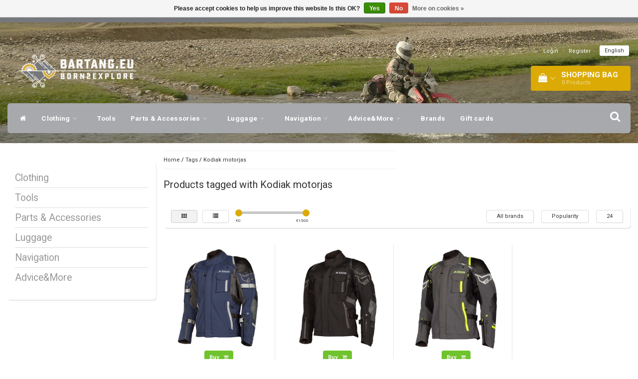

--- FILE ---
content_type: text/html;charset=utf-8
request_url: https://www.bartang.eu/en/tags/kodiak-motorjas/
body_size: 17950
content:
<!DOCTYPE html>
<html lang="en">
  
  <head>
     <meta charset="UTF-8">
    <meta charset="utf-8"/>
<!-- [START] 'blocks/head.rain' -->
<!--

  (c) 2008-2026 Lightspeed Netherlands B.V.
  http://www.lightspeedhq.com
  Generated: 22-01-2026 @ 08:28:38

-->
<link rel="canonical" href="https://www.bartang.eu/en/tags/kodiak-motorjas/"/>
<link rel="alternate" href="https://www.bartang.eu/en/index.rss" type="application/rss+xml" title="New products"/>
<link href="https://cdn.webshopapp.com/assets/cookielaw.css?2025-02-20" rel="stylesheet" type="text/css"/>
<meta name="robots" content="noodp,noydir"/>
<meta name="google-site-verification" content="mLqche8WMTN1JlmW34eC4d3n-C55H_IOuTdPda5Fg2o"/>
<meta name="google-site-verification" content="xnBzGA8TBB-hof9s_gApbgB5PCrTo_xIORZpZIgsA8Y"/>
<meta property="og:url" content="https://www.bartang.eu/en/tags/kodiak-motorjas/?source=facebook"/>
<meta property="og:site_name" content=""/>
<meta property="og:title" content="Kodiak motorjas"/>
<script src="https://facebook.dmwsconnector.nl/shop-assets/339383/capi.js?id=289e0e3d0a023dac68c3081ea9791a3e"></script>
<!--[if lt IE 9]>
<script src="https://cdn.webshopapp.com/assets/html5shiv.js?2025-02-20"></script>
<![endif]-->
<!-- [END] 'blocks/head.rain' -->
    <title>Kodiak motorjas - </title>
    <meta name="description" content="" />
    <meta name="keywords" content="Kodiak, motorjas" />
    <meta http-equiv="X-UA-Compatible" content="IE=edge">
    <meta name="viewport" content="width=device-width, initial-scale=1, maximum-scale=1">
    <meta name="apple-mobile-web-app-capable" content="yes">
    <meta name="apple-mobile-web-app-status-bar-style" content="black">
    <link rel="shortcut icon" href="https://cdn.webshopapp.com/shops/339383/themes/179905/assets/favicon.ico?20251125152144" type="image/x-icon" />   
    
    <link rel="stylesheet" href="//fonts.googleapis.com/css?family=Roboto:300,400,700" type="text/css"/>    
    <link rel="stylesheet" href="//maxcdn.bootstrapcdn.com/font-awesome/4.6.1/css/font-awesome.min.css">    
    <link rel="stylesheet" href="https://cdn.webshopapp.com/assets/gui-2-0.css?2025-02-20" />
    <link rel="stylesheet" href="https://cdn.webshopapp.com/assets/gui-responsive-2-0.css?2025-02-20" />
    <link rel="stylesheet" href="https://cdnjs.cloudflare.com/ajax/libs/fancybox/3.4.2/jquery.fancybox.min.css" />
    <link rel="stylesheet" href="https://cdn.webshopapp.com/shops/339383/themes/179905/assets/bootstrap-min.css?20251209121620" />
    <link rel="stylesheet" href="https://cdn.webshopapp.com/shops/339383/themes/179905/assets/navigatie.css?20251209121620" />
    <link rel="stylesheet" href="https://cdn.webshopapp.com/shops/339383/themes/179905/assets/stylesheet.css??20251209121620" />
    <link rel="stylesheet" href="https://cdn.webshopapp.com/shops/339383/themes/179905/assets/settings.css?20251209121620" />
    <link rel="stylesheet" href="https://cdn.webshopapp.com/shops/339383/themes/179905/assets/custom.css??20251209121620" />
    
    <script src="https://cdn.webshopapp.com/assets/jquery-1-9-1.js?2025-02-20"></script>
    <script src="https://cdn.webshopapp.com/assets/gui.js?2025-02-20"></script>    
        <script type="text/javascript" src="//cdnjs.cloudflare.com/ajax/libs/gsap/1.11.4/TweenMax.min.js"></script>
        <script type="text/javascript" src="https://cdn.webshopapp.com/shops/339383/themes/179905/assets/owl-carousel-min.js?20251209121620"></script>
            <!-- HTML5 Shim and Respond.js IE8 support of HTML5 elements and media queries -->
    <!--[if lt IE 9]>
    <script src="//oss.maxcdn.com/html5shiv/3.7.2/html5shiv.min.js"></script>
    <script src="//oss.maxcdn.com/respond/1.4.2/respond.min.js"></script>
    <![endif]-->
 
    </head>
  
  <body>
       
    <!-- USPS -->
    <div class="fixedusps usps hidden-xs">
 <div class="container-fluid">
  
  <ul>
                
                                        
                <li class="col-xs-6 col-sm-6 col-md-4 col-lg-3 nopadding">
      <i class="fa icon-usp font-md fa-truck " aria-hidden="true"></i> <a href="https://www.bartang.eu/service/shipping-returns/" title="Fast shipping">Fast shipping</a></li>
        
                <li class="col-xs-6 col-sm-6 col-md-4 col-lg-3 nopadding">
      <i class="fa icon-usp font-md  fa-check " aria-hidden="true"></i> <a href="https://www.bartang.eu/advies/" title="Expert advice, personal service!">Expert advice, personal service!</a></li>
        
                <li class="col-xs-6 col-sm-6 col-md-4 col-lg-3 nopadding">
      <i class="fa icon-usp font-md fa-star " aria-hidden="true"></i> <a href="https://www.bartang.eu/nl/service/openingstijden-winkel/" title="Visit our store!">Visit our store!</a></li>
        
                <li class="col-xs-6 col-sm-6 col-md-4 col-lg-3 nopadding">
      <i class="fa icon-usp font-md fa-phone " aria-hidden="true"></i> <a href="/service" title="| +316 20112744 | info@bartang.eu | ">| +316 20112744 | <span class="__cf_email__" data-cfemail="a3cacdc5cce3c1c2d1d7c2cdc48dc6d6">[email&#160;protected]</span> | </a></li>
        
      </ul>
  
</div>
</div>
 
    <!-- /USPS -->
    
    <!-- REMARKETING TAG -->
        <!-- /REMARKETING TAG -->
        <!-- Google Tag Manager -->
<script data-cfasync="false" src="/cdn-cgi/scripts/5c5dd728/cloudflare-static/email-decode.min.js"></script><script>(function(w,d,s,l,i){w[l]=w[l]||[];w[l].push({'gtm.start':
new Date().getTime(),event:'gtm.js'});var f=d.getElementsByTagName(s)[0],
j=d.createElement(s),dl=l!='dataLayer'?'&l='+l:'';j.async=true;j.src=
'https://www.googletagmanager.com/gtm.js?id='+i+dl;f.parentNode.insertBefore(j,f);
})(window,document,'script','dataLayer','GTM-WS5HHWH');</script>
<!-- End Google Tag Manager -->
    <!-- HEADER -->
    <header class="usp usppadding" data-spy="scroll">
  <div class="container-fluid">
    
    <div class="col-xs-12">
      <div class="logo">
        <a href="https://www.bartang.eu/en/" title="">
          <img src="https://cdn.webshopapp.com/shops/339383/themes/179905/assets/logo.png?20251125152144" alt="" /> 
        </a>
      </div>
    </div>
   <div class="col-sm-5"></div>
    <div class="col-md-4 paddingmd hidden-xs hidden-sm nopaddingr pull-right">
      <div class="sticky-change pull-right text-right">            
        <ul class="header-links">
                    <li><a href="https://www.bartang.eu/en/account/" title="My account">Login </a></li>
          <li class="divide">|</li>
          <li><a href="https://www.bartang.eu/en/account/register/" title="Register">Register </a></li>
                    
                    <li class="divide"></li>
                    
          
                                    
<li class="btn-group">
  <button type="button" class="dropdown-toggle" data-toggle="dropdown">English <span class="caret"></span></button>
  <ul class="dropdown-menu languages" role="menu">
        <li><a href="https://www.bartang.eu/nl/go/category/" title="Nederlands"><span class="flag nl"></span> Nederlands</a></li>
        <li><a href="https://www.bartang.eu/en/go/category/" title="English"><span class="flag en"></span> English</a></li>
      </ul>
</li>                 </ul>   
        
         <div id="cartContainer" class=" sticky-usp cart-container top hidden-xs hidden-sm">
          <a href="https://www.bartang.eu/en/cart/" title="My cart" class="cart">
            <i class="fa fa-shopping-bag" aria-hidden="true"></i> <strong>Shopping bag</strong> <i class="fa fa-angle-down" aria-hidden="true"></i> <br />
            <span class="cart-total-quantity">0</span><span class="productcart">Products</span>           </a>
          <div class="view-cart col-md-3">
            
            <div class="total">
              Grand total:<span class="pull-right"><strong>€0,00</strong></span>
              <div class="price-tax">Incl. tax               </div>
              <a href="https://www.bartang.eu/en/cart/" class="btn btn-md btn-icon btn-view">Checkout <i class="fa fa-shopping-cart" aria-hidden="true"></i></a>
            </div>
            <div class="cartbridge"></div>
          </div>
          <div class="cartshadow"></div>
                    <div class="cartshadowusp"></div>
                  </div>     
        
      </div><!-- header-select -->
    </div><!-- col-md-3 -->

  <nav class="col-xs-12 menu2laags navbar navbar-fixed-top yamm nopadding stickyusps" id="stickynav">
  <div class="navbar-header">
    <button type="button" class="navbar-toggle collapsed" data-toggle="collapse" data-target="#navbar" aria-expanded="false" aria-controls="navbar">
      <span class="sr-only">Toggle navigation</span><span class="icon-bar"></span><span class="icon-bar"></span><span class="icon-bar"></span>
    </button>
  </div>
  <div class="searchmobile">
    <form class="navbar-form" role="search" action="https://www.bartang.eu/en/search/" method="get" id="form_search3">
      <div class="input-group">
        <input type="text" class="form-control" autocomplete="off" placeholder="Search" name="q" id="srch-3">
        <div class="input-group-btn">
          <button class="btn btn-search" type="submit" title="Search" onclick="$('#form_search3').submit();"><span class="glyphicon glyphicon-search"></span>
          </button>
        </div>
      </div>
    </form>
  </div>     
  
  <div id="navbar" class="collapse navbar-collapse">
        <ul class="nav navbar-nav">            
      <li class="home-nav hidden-xs hidden-sm"><a href="https://www.bartang.eu/en/" title="Home"><i class="fa fa-home" aria-hidden="true"></i></a></li>
            <li class=" dropdown yamm-fw"> 
        <span class="togglesub dropdown-toggle" data-toggle="dropdown" role="button" aria-expanded="false"><i class="fa fa-plus" aria-hidden="true"></i></span><a title="Clothing" href="https://www.bartang.eu/en/clothing/"> Clothing <i class="fa fa-angle-down hidden-xs hidden-sm" aria-hidden="true"></i></a>
              
                <ul class="dropdown-menu" role="menu">
          <li class="grid-demo"> 
            <div class="row column">  
                            <div class="item">
                <a title="Motorcycle Jackets" href="https://www.bartang.eu/en/clothing/motorcycle-jackets/" class="subtitel">Motorcycle Jackets</a>
                <ul class="list-unstyled" >
                    
                </ul>
              </div>
                            <div class="item">
                <a title="Pants" href="https://www.bartang.eu/en/clothing/pants/" class="subtitel">Pants</a>
                <ul class="list-unstyled" >
                    
                </ul>
              </div>
                            <div class="item">
                <a title="Protection" href="https://www.bartang.eu/en/clothing/protection/" class="subtitel">Protection</a>
                <ul class="list-unstyled" >
                                    <li class="">
                    <a class="" href="https://www.bartang.eu/en/clothing/protection/knee-protection/" title="Knee Protection">Knee Protection</a>
                  </li>
                                    <li class="">
                    <a class="" href="https://www.bartang.eu/en/clothing/protection/body-protection/" title="Body protection">Body protection</a>
                  </li>
                                    <li class="">
                    <a class="" href="https://www.bartang.eu/en/clothing/protection/other-protection/" title="Other Protection">Other Protection</a>
                  </li>
                    
                </ul>
              </div>
                            <div class="item">
                <a title="Women" href="https://www.bartang.eu/en/clothing/women/" class="subtitel">Women</a>
                <ul class="list-unstyled" >
                    
                </ul>
              </div>
                            <div class="item">
                <a title="Helmets" href="https://www.bartang.eu/en/clothing/helmets/" class="subtitel">Helmets</a>
                <ul class="list-unstyled" >
                                    <li class="">
                    <a class="" href="https://www.bartang.eu/en/clothing/helmets/adventure-helmets/" title="Adventure helmets">Adventure helmets</a>
                  </li>
                                    <li class="">
                    <a class="" href="https://www.bartang.eu/en/clothing/helmets/off-road-helmets/" title="Off-Road Helmets">Off-Road Helmets</a>
                  </li>
                                    <li class="">
                    <a class="" href="https://www.bartang.eu/en/clothing/helmets/flip-up-helmets/" title="Flip-up Helmets">Flip-up Helmets</a>
                  </li>
                    
                </ul>
              </div>
                            <div class="item">
                <a title="Base-Layer" href="https://www.bartang.eu/en/clothing/base-layer/" class="subtitel">Base-Layer</a>
                <ul class="list-unstyled" >
                    
                </ul>
              </div>
                            <div class="item">
                <a title="Mid-Layer" href="https://www.bartang.eu/en/clothing/mid-layer/" class="subtitel">Mid-Layer</a>
                <ul class="list-unstyled" >
                    
                </ul>
              </div>
                            <div class="item">
                <a title="Goggles" href="https://www.bartang.eu/en/clothing/goggles/" class="subtitel">Goggles</a>
                <ul class="list-unstyled" >
                    
                </ul>
              </div>
                            <div class="item">
                <a title="Heated Clothing" href="https://www.bartang.eu/en/clothing/heated-clothing/" class="subtitel">Heated Clothing</a>
                <ul class="list-unstyled" >
                    
                </ul>
              </div>
                            <div class="item">
                <a title="Gloves" href="https://www.bartang.eu/en/clothing/gloves/" class="subtitel">Gloves</a>
                <ul class="list-unstyled" >
                    
                </ul>
              </div>
                            <div class="item">
                <a title="Accessories" href="https://www.bartang.eu/en/clothing/accessories/" class="subtitel">Accessories</a>
                <ul class="list-unstyled" >
                    
                </ul>
              </div>
                            <div class="item">
                <a title="" href="https://www.bartang.eu/en/clothing/11517078/" class="subtitel"></a>
                <ul class="list-unstyled" >
                    
                </ul>
              </div>
                            <div class="item">
                <a title="Jerseys" href="https://www.bartang.eu/en/clothing/jerseys/" class="subtitel">Jerseys</a>
                <ul class="list-unstyled" >
                    
                </ul>
              </div>
                            <div class="item">
                <a title="Boots" href="https://www.bartang.eu/en/clothing/boots/" class="subtitel">Boots</a>
                <ul class="list-unstyled" >
                    
                </ul>
              </div>
                            <div class="item">
                <a title="Size Charts" href="https://www.bartang.eu/en/clothing/size-charts/" class="subtitel">Size Charts</a>
                <ul class="list-unstyled" >
                                    <li class="">
                    <a class="" href="https://www.bartang.eu/en/clothing/size-charts/knox-size-charts-men/" title="KNOX Size Charts Men">KNOX Size Charts Men</a>
                  </li>
                                    <li class="">
                    <a class="" href="https://www.bartang.eu/en/clothing/size-charts/knox-size-charts-women/" title="KNOX Size Charts Women">KNOX Size Charts Women</a>
                  </li>
                                    <li class="">
                    <a class="" href="https://www.bartang.eu/en/clothing/size-charts/klim-size-chart-men/" title="KLIM Size chart Men">KLIM Size chart Men</a>
                  </li>
                                    <li class="">
                    <a class="" href="https://www.bartang.eu/en/clothing/size-charts/klim-size-chart-women/" title="KLIM Size chart Women">KLIM Size chart Women</a>
                  </li>
                                    <li class="">
                    <a class="" href="https://www.bartang.eu/en/clothing/size-charts/klim-euro-size-chart/" title="KLIM EURO Size chart">KLIM EURO Size chart</a>
                  </li>
                    
                </ul>
              </div>
                          </div>
          </li> 
        </ul>
              </li>
            <li class=""> 
        <a title="Tools" href="https://www.bartang.eu/en/tools/"> Tools </a>
              
              </li>
            <li class=" dropdown yamm-fw"> 
        <span class="togglesub dropdown-toggle" data-toggle="dropdown" role="button" aria-expanded="false"><i class="fa fa-plus" aria-hidden="true"></i></span><a title="Parts &amp; Accessories" href="https://www.bartang.eu/en/parts-accessories/"> Parts &amp; Accessories <i class="fa fa-angle-down hidden-xs hidden-sm" aria-hidden="true"></i></a>
              
                <ul class="dropdown-menu" role="menu">
          <li class="grid-demo"> 
            <div class="row column">  
                            <div class="item">
                <a title="All" href="https://www.bartang.eu/en/parts-accessories/all/" class="subtitel">All</a>
                <ul class="list-unstyled" >
                    
                </ul>
              </div>
                            <div class="item">
                <a title="Choose your Bike" href="https://www.bartang.eu/en/parts-accessories/choose-your-bike/" class="subtitel">Choose your Bike</a>
                <ul class="list-unstyled" >
                                    <li class="">
                    <a class="" href="https://www.bartang.eu/en/parts-accessories/choose-your-bike/aprilia/" title="Aprilia">Aprilia</a>
                  </li>
                                    <li class="">
                    <a class="" href="https://www.bartang.eu/en/parts-accessories/choose-your-bike/bmw/" title="BMW">BMW</a>
                  </li>
                                    <li class="">
                    <a class="" href="https://www.bartang.eu/en/parts-accessories/choose-your-bike/cfmoto/" title="CFMoto">CFMoto</a>
                  </li>
                                    <li class="">
                    <a class="" href="https://www.bartang.eu/en/parts-accessories/choose-your-bike/ducati/" title="Ducati">Ducati</a>
                  </li>
                                    <li class="">
                    <a class="" href="https://www.bartang.eu/en/parts-accessories/choose-your-bike/gasgas/" title="GasGas">GasGas</a>
                  </li>
                                    <li class="">
                    <a class="" href="https://www.bartang.eu/en/parts-accessories/choose-your-bike/honda/" title="Honda">Honda</a>
                  </li>
                                    <li class="">
                    <a class="" href="https://www.bartang.eu/en/parts-accessories/choose-your-bike/ktm/" title="KTM">KTM</a>
                  </li>
                                    <li class="">
                    <a class="" href="https://www.bartang.eu/en/parts-accessories/choose-your-bike/triumph/" title="Triumph">Triumph</a>
                  </li>
                                    <li class="">
                    <a class="" href="https://www.bartang.eu/en/parts-accessories/choose-your-bike/suzuki/" title="Suzuki">Suzuki</a>
                  </li>
                                    <li class="">
                    <a class="" href="https://www.bartang.eu/en/parts-accessories/choose-your-bike/yamaha/" title="Yamaha">Yamaha</a>
                  </li>
                                    <li class="">
                    <a class="" href="https://www.bartang.eu/en/parts-accessories/choose-your-bike/husqvarna/" title="Husqvarna">Husqvarna</a>
                  </li>
                                    <li class="">
                    <a class="" href="https://www.bartang.eu/en/parts-accessories/choose-your-bike/harley-davidson/" title="Harley-Davidson">Harley-Davidson</a>
                  </li>
                                    <li class="">
                    <a class="" href="https://www.bartang.eu/en/parts-accessories/choose-your-bike/kove/" title="Kove">Kove</a>
                  </li>
                                    <li class="">
                    <a class="" href="https://www.bartang.eu/en/parts-accessories/choose-your-bike/royal-enfield/" title="Royal Enfield">Royal Enfield</a>
                  </li>
                    
                </ul>
              </div>
                            <div class="item">
                <a title="Racks" href="https://www.bartang.eu/en/parts-accessories/racks/" class="subtitel">Racks</a>
                <ul class="list-unstyled" >
                    
                </ul>
              </div>
                            <div class="item">
                <a title="Bike Protection" href="https://www.bartang.eu/en/parts-accessories/bike-protection/" class="subtitel">Bike Protection</a>
                <ul class="list-unstyled" >
                                    <li class="">
                    <a class="" href="https://www.bartang.eu/en/parts-accessories/bike-protection/crash-bars/" title="Crash Bars">Crash Bars</a>
                  </li>
                                    <li class="">
                    <a class="" href="https://www.bartang.eu/en/parts-accessories/bike-protection/skid-plates/" title="Skid Plates">Skid Plates</a>
                  </li>
                                    <li class="">
                    <a class="" href="https://www.bartang.eu/en/parts-accessories/bike-protection/protection-combo/" title="Protection Combo">Protection Combo</a>
                  </li>
                    
                </ul>
              </div>
                            <div class="item">
                <a title="Handlebar &amp; Accessories" href="https://www.bartang.eu/en/parts-accessories/handlebar-accessories/" class="subtitel">Handlebar &amp; Accessories</a>
                <ul class="list-unstyled" >
                                    <li class="">
                    <a class="" href="https://www.bartang.eu/en/parts-accessories/handlebar-accessories/risers/" title="Risers">Risers</a>
                  </li>
                                    <li class="">
                    <a class="" href="https://www.bartang.eu/en/parts-accessories/handlebar-accessories/mirrors/" title="Mirrors">Mirrors</a>
                  </li>
                                    <li class="">
                    <a class="" href="https://www.bartang.eu/en/parts-accessories/handlebar-accessories/handguards/" title="Handguards">Handguards</a>
                  </li>
                                    <li class="">
                    <a class="" href="https://www.bartang.eu/en/parts-accessories/handlebar-accessories/grips/" title="Grips">Grips</a>
                  </li>
                    
                </ul>
              </div>
                            <div class="item">
                <a title="RAM Mounts" href="https://www.bartang.eu/en/parts-accessories/ram-mounts/" class="subtitel">RAM Mounts</a>
                <ul class="list-unstyled" >
                    
                </ul>
              </div>
                            <div class="item">
                <a title="Electronics and Navigation" href="https://www.bartang.eu/en/parts-accessories/electronics-and-navigation/" class="subtitel">Electronics and Navigation</a>
                <ul class="list-unstyled" >
                    
                </ul>
              </div>
                            <div class="item">
                <a title="Maintenance" href="https://www.bartang.eu/en/parts-accessories/maintenance/" class="subtitel">Maintenance</a>
                <ul class="list-unstyled" >
                    
                </ul>
              </div>
                            <div class="item">
                <a title="Lighting" href="https://www.bartang.eu/en/parts-accessories/lighting/" class="subtitel">Lighting</a>
                <ul class="list-unstyled" >
                    
                </ul>
              </div>
                          </div>
          </li> 
        </ul>
              </li>
            <li class=" dropdown yamm-fw"> 
        <span class="togglesub dropdown-toggle" data-toggle="dropdown" role="button" aria-expanded="false"><i class="fa fa-plus" aria-hidden="true"></i></span><a title="Luggage" href="https://www.bartang.eu/en/luggage/"> Luggage <i class="fa fa-angle-down hidden-xs hidden-sm" aria-hidden="true"></i></a>
              
                <ul class="dropdown-menu" role="menu">
          <li class="grid-demo"> 
            <div class="row column">  
                            <div class="item">
                <a title="Motorcycle Bags" href="https://www.bartang.eu/en/luggage/motorcycle-bags/" class="subtitel">Motorcycle Bags</a>
                <ul class="list-unstyled" >
                    
                </ul>
              </div>
                            <div class="item">
                <a title="Organizers and Toolbags" href="https://www.bartang.eu/en/luggage/organizers-and-toolbags/" class="subtitel">Organizers and Toolbags</a>
                <ul class="list-unstyled" >
                    
                </ul>
              </div>
                            <div class="item">
                <a title="Turkana Gear" href="https://www.bartang.eu/en/luggage/turkana-gear/" class="subtitel">Turkana Gear</a>
                <ul class="list-unstyled" >
                    
                </ul>
              </div>
                            <div class="item">
                <a title="Mounting Hardware" href="https://www.bartang.eu/en/luggage/mounting-hardware/" class="subtitel">Mounting Hardware</a>
                <ul class="list-unstyled" >
                    
                </ul>
              </div>
                            <div class="item">
                <a title="Backpacks" href="https://www.bartang.eu/en/luggage/backpacks/" class="subtitel">Backpacks</a>
                <ul class="list-unstyled" >
                    
                </ul>
              </div>
                            <div class="item">
                <a title="Liquids" href="https://www.bartang.eu/en/luggage/liquids/" class="subtitel">Liquids</a>
                <ul class="list-unstyled" >
                    
                </ul>
              </div>
                            <div class="item">
                <a title="Tankbags" href="https://www.bartang.eu/en/luggage/tankbags/" class="subtitel">Tankbags</a>
                <ul class="list-unstyled" >
                    
                </ul>
              </div>
                            <div class="item">
                <a title="Aluminium Panniers" href="https://www.bartang.eu/en/luggage/aluminium-panniers/" class="subtitel">Aluminium Panniers</a>
                <ul class="list-unstyled" >
                    
                </ul>
              </div>
                          </div>
          </li> 
        </ul>
              </li>
            <li class=" dropdown yamm-fw"> 
        <span class="togglesub dropdown-toggle" data-toggle="dropdown" role="button" aria-expanded="false"><i class="fa fa-plus" aria-hidden="true"></i></span><a title="Navigation" href="https://www.bartang.eu/en/navigation/"> Navigation <i class="fa fa-angle-down hidden-xs hidden-sm" aria-hidden="true"></i></a>
              
                <ul class="dropdown-menu" role="menu">
          <li class="grid-demo"> 
            <div class="row column">  
                            <div class="item">
                <a title="Android Devices" href="https://www.bartang.eu/en/navigation/android-devices/" class="subtitel">Android Devices</a>
                <ul class="list-unstyled" >
                    
                </ul>
              </div>
                            <div class="item">
                <a title="Handlebar Controllers" href="https://www.bartang.eu/en/navigation/handlebar-controllers/" class="subtitel">Handlebar Controllers</a>
                <ul class="list-unstyled" >
                    
                </ul>
              </div>
                            <div class="item">
                <a title="Holders &amp; Brackets" href="https://www.bartang.eu/en/navigation/holders-brackets/" class="subtitel">Holders &amp; Brackets</a>
                <ul class="list-unstyled" >
                    
                </ul>
              </div>
                            <div class="item">
                <a title="OBD Products" href="https://www.bartang.eu/en/navigation/obd-products/" class="subtitel">OBD Products</a>
                <ul class="list-unstyled" >
                    
                </ul>
              </div>
                            <div class="item">
                <a title="Accessories &amp; Spares" href="https://www.bartang.eu/en/navigation/accessories-spares/" class="subtitel">Accessories &amp; Spares</a>
                <ul class="list-unstyled" >
                    
                </ul>
              </div>
                          </div>
          </li> 
        </ul>
              </li>
            <li class=" dropdown yamm-fw"> 
        <span class="togglesub dropdown-toggle" data-toggle="dropdown" role="button" aria-expanded="false"><i class="fa fa-plus" aria-hidden="true"></i></span><a title="Advice&amp;More" href="https://www.bartang.eu/en/advice-more/"> Advice&amp;More <i class="fa fa-angle-down hidden-xs hidden-sm" aria-hidden="true"></i></a>
              
                <ul class="dropdown-menu" role="menu">
          <li class="grid-demo"> 
            <div class="row column">  
                            <div class="item">
                <a title="Tips&amp;Tricks" href="https://www.bartang.eu/en/advice-more/tips-tricks/" class="subtitel">Tips&amp;Tricks</a>
                <ul class="list-unstyled" >
                                    <li class="">
                    <a class="" href="https://www.bartang.eu/en/advice-more/tips-tricks/packlist/" title="Packlist">Packlist</a>
                  </li>
                                    <li class="">
                    <a class="" href="https://www.bartang.eu/en/advice-more/tips-tricks/books/" title="Books">Books</a>
                  </li>
                                    <li class="">
                    <a class="" href="https://www.bartang.eu/en/advice-more/tips-tricks/how-to-fix-a-flat-motorcycle-tire/" title="How to fix a flat motorcycle tire?">How to fix a flat motorcycle tire?</a>
                  </li>
                                    <li class="">
                    <a class="" href="https://www.bartang.eu/en/advice-more/tips-tricks/how-do-i-prepare-my-bike-for-travel/" title="How do I prepare my bike for travel?">How do I prepare my bike for travel?</a>
                  </li>
                                    <li class="">
                    <a class="" href="https://www.bartang.eu/en/advice-more/tips-tricks/layering/" title="Layering">Layering</a>
                  </li>
                                    <li class="">
                    <a class="" href="https://www.bartang.eu/en/advice-more/tips-tricks/tet-spain-tips/" title="TET Spain tips">TET Spain tips</a>
                  </li>
                    
                </ul>
              </div>
                            <div class="item">
                <a title="SALE" href="https://www.bartang.eu/en/advice-more/sale/" class="subtitel">SALE</a>
                <ul class="list-unstyled" >
                    
                </ul>
              </div>
                            <div class="item">
                <a title="Books" href="https://www.bartang.eu/en/advice-more/books/" class="subtitel">Books</a>
                <ul class="list-unstyled" >
                    
                </ul>
              </div>
                            <div class="item">
                <a title="Partners" href="https://www.bartang.eu/en/advice-more/partners/" class="subtitel">Partners</a>
                <ul class="list-unstyled" >
                                    <li class="">
                    <a class="" href="https://www.bartang.eu/en/advice-more/partners/explore360/" title="Explore360">Explore360</a>
                  </li>
                                    <li class="">
                    <a class="" href="https://www.bartang.eu/en/advice-more/partners/adventure-shield/" title="Adventure Shield">Adventure Shield</a>
                  </li>
                    
                </ul>
              </div>
                            <div class="item">
                <a title="Christmas presents" href="https://www.bartang.eu/en/advice-more/christmas-presents/" class="subtitel">Christmas presents</a>
                <ul class="list-unstyled" >
                    
                </ul>
              </div>
                          </div>
          </li> 
        </ul>
              </li>
                   <li><a href="https://www.bartang.eu/en/brands/" class=" single-item" title="Brands">Brands</a></li>
                   
      <li class="item">
  <a class="itemLink" href="https://www.bartang.eu/en/buy-gift-card/" title="Gift cards">Gift cards</a>
</li>
    </ul> 
        <div id="cartContainer" class="cart-container top hidden-xs hidden-sm">
     <a href="https://www.bartang.eu/en/cart/" title="My cart" class="cart">
       <i class="fa fa-shopping-bag" aria-hidden="true"></i> <span class="cart-total-quantity">0</span>
      </a>
    </div> 
    <div class="stickysearch">
      <i class="fa fa-search" aria-hidden="true"></i>
    </div>
    <!-- stickysearch -->
    
    <div class="view-search hidden">
      <form class="navbar-form" role="search" action="https://www.bartang.eu/en/search/" method="get" id="form_search">
        <div class="input-group">
          <input type="text" class="form-control" autocomplete="off" placeholder="Search" name="q" id="srch">
          <div class="input-group-btn">
            <button class="btn btn-search" type="submit" title="Search" onclick="$('#form_search').submit();">
              <i class="fa fa-search" aria-hidden="true"></i>
            </button>
          </div>
        </div>
        <div class="autocomplete">
          <div class="products-livesearch"></div>
          <div class="more">
            <a href="#">View all results <span>(0)</span></a>
          </div><!--more-->
          <div class="notfound">No products found...</div>
        </div><!--autocomplete-->
      </form>
    </div>
  </div><!--/.nav-collapse -->
</nav>
<div class="nav-arrow text-center paddingsm"><i class="fa fa-chevron-down" aria-hidden="true"></i></div>

    
  </div>
</header>     
    <!-- /HEADER -->
    
    <!-- MESSAGES -->
        <!-- /MESSAGES -->
    
    <div class="container-fluid">
  
  <!-- SIDEBAR -->
  <div class="col-xs-12 col-md-3 nopaddingl">      
    <!-- CATEGORY BANNER -->
    <div class="categorybanner hidden-xs hidden-sm">
                          
    </div>
    <!-- /CATEGORY BANNER -->
    
    <div class="hidden-xs hidden-sm sidebar white roundcorners shadow paddinground margtop">                
        <form action="https://www.bartang.eu/en/tags/kodiak-motorjas/" method="get" id="filter_form">
  
      
  </form>  

<ul>
    <li><a href="https://www.bartang.eu/en/clothing/" title="Clothing" >Clothing </a>
      </li>
    <li><a href="https://www.bartang.eu/en/tools/" title="Tools" >Tools </a>
      </li>
    <li><a href="https://www.bartang.eu/en/parts-accessories/" title="Parts &amp; Accessories" >Parts &amp; Accessories </a>
      </li>
    <li><a href="https://www.bartang.eu/en/luggage/" title="Luggage" >Luggage </a>
      </li>
    <li><a href="https://www.bartang.eu/en/navigation/" title="Navigation" >Navigation </a>
      </li>
    <li><a href="https://www.bartang.eu/en/advice-more/" title="Advice&amp;More" >Advice&amp;More </a>
      </li>
  </ul>






    </div>
  </div>  
  <!-- /SIDEBAR -->
  
  <!-- COLLECTION -->
  <div class="col-md-9 category nopadding">     
    <div class="col-xs-12 nopadding">
      <div class="col-xs-6 breadcrumbsmobile paddingsm">
        <a href="https://www.bartang.eu/en/" title="Home">Home</a>
         / <a href="https://www.bartang.eu/en/tags/">Tags</a> / <a href="https://www.bartang.eu/en/tags/kodiak-motorjas/">Kodiak motorjas</a>      </div>
      <div class="col-xs-6 mobiletopbar paddingsm visible-xs visible-sm">
        <ul class="header-links">          
                    <li class="divide"></li>
                             
          
                                    
<li class="btn-group">
  <button type="button" class="dropdown-toggle" data-toggle="dropdown">English <span class="caret"></span></button>
  <ul class="dropdown-menu languages" role="menu">
        <li><a href="https://www.bartang.eu/nl/go/category/" title="Nederlands"><span class="flag nl"></span> Nederlands</a></li>
        <li><a href="https://www.bartang.eu/en/go/category/" title="English"><span class="flag en"></span> English</a></li>
      </ul>
</li> 
                    <li><a href="https://www.bartang.eu/en/account/" class="btn btn-xxs white"><i class="fa fa-user" aria-hidden="true"></i></a> </li>
        </ul>     
      </div>
    </div>
        <!-- TITLE + BREADCRUMBS MOBILE-->     
        <div class="col-xs-12 nopadding"><h1>Products tagged with Kodiak motorjas</h1></div>
              
    <!-- /TITLE + BREADCRUMBS MOBILE-->
       
  
  <!-- FILTERS -->      
  <div class="filter-collection white roundcorners shadow margtop paddingsm">  
        <!-- FILTER MAX / MIN -->        
    <div class="col-md-6 col-sm-6 hidden-xs">
      <a href="https://www.bartang.eu/en/tags/kodiak-motorjas/" class="btn btn-xs btn-default active pull-left">
        <i class="fa fa-th" aria-hidden="true"></i>
      </a>
      <a href="https://www.bartang.eu/en/tags/kodiak-motorjas/?mode=list" class="btn btn-xs btn-default pull-left" style="margin-left:10px;">
        <i class="fa fa-list" aria-hidden="true"></i>
      </a>
      <form action="https://www.bartang.eu/en/tags/kodiak-motorjas/" method="get" id="filter_form4" class="hidden-xs pull-left">
        <input type="hidden" name="mode" value="grid" id="filter_form_mode" />
        <input type="hidden" name="limit" value="24" id="filter_form_limit" />
        <input type="hidden" name="sort" value="popular" id="filter_form_sort" />
        <input type="hidden" name="max" value="1500" id="filter_form_max" />
        <input type="hidden" name="min" value="0" id="filter_form_min" />
        <div class="sidebar-filter">
          <div class="sidebar-filter-slider">
            <div id="collection-filter-price" class=""></div>
          </div>
          <div class="sidebar-filter-range clearfix">
            <div class="min">€<span>0</span></div>
            <div class="max">€<span>1500</span></div>
          </div>
        </div>
      </form>
    </div>
    <!-- /FILTER MAX / MIN -->
    
    <!-- BRAND / SORT / LIMIT -->
    <div class="col-md-6 col-sm-6 hidden-xs">
      <div class="pull-right">
        
                <!-- BRANDS -->
        <div class="btn-group paddingrmd hidden-xs">
          <button type="button" class="btn btn-xs btn-default dropdown-toggle" data-toggle="dropdown" name="brand">All brands<span class="caret"></span>
          </button>
          <ul class="dropdown-menu" role="menu">
                        <li><a href="https://www.bartang.eu/en/tags/kodiak-motorjas/" title="All brands">All brands</a></li>
                        <li><a href="https://www.bartang.eu/en/tags/kodiak-motorjas/?brand=4502975" title="KLIM">KLIM</a></li>
                      </ul>                                      
        </div>
        <!-- /BRANDS -->
          
        
        <!-- SORT -->
        <div class="btn-group paddingrmd">
          <button type="button" class="btn btn-xs btn-default dropdown-toggle btn-pop" data-toggle="dropdown">Popularity <span class="caret"></span>
          </button>
          <ul class="dropdown-menu" role="menu">
                        <li><a href="https://www.bartang.eu/en/tags/kodiak-motorjas/" title="Popularity">Popularity</a></li>
                        <li><a href="https://www.bartang.eu/en/tags/kodiak-motorjas/?sort=newest" title="Newest products">Newest products</a></li>
                        <li><a href="https://www.bartang.eu/en/tags/kodiak-motorjas/?sort=lowest" title="Lowest price">Lowest price</a></li>
                        <li><a href="https://www.bartang.eu/en/tags/kodiak-motorjas/?sort=highest" title="Highest price">Highest price</a></li>
                        <li><a href="https://www.bartang.eu/en/tags/kodiak-motorjas/?sort=asc" title="Name ascending">Name ascending</a></li>
                        <li><a href="https://www.bartang.eu/en/tags/kodiak-motorjas/?sort=desc" title="Name descending">Name descending</a></li>
                      </ul>
        </div>
        <!-- /SORT -->
        
        <!-- LIMIT -->
        <div class="btn-group hidden-xs">
          <button type="button" class="btn btn-xs btn-default dropdown-toggle" data-toggle="dropdown">24 <span class="caret"></span></button>
          <ul class="dropdown-menu" role="menu">
                        <li><a href="https://www.bartang.eu/en/tags/kodiak-motorjas/?limit=6" title="6">6 </a></li>
                        <li><a href="https://www.bartang.eu/en/tags/kodiak-motorjas/?limit=12" title="12">12 </a></li>
                        <li><a href="https://www.bartang.eu/en/tags/kodiak-motorjas/" title="24">24 </a></li>
                        <li><a href="https://www.bartang.eu/en/tags/kodiak-motorjas/?limit=36" title="36">36 </a></li>
                      </ul>
        </div>
        <!-- /LIMIT -->
        
      </div>         
    </div>
    <!-- BRAND / SORT / LIMIT -->
    
  </div>
  <!-- /FILTERS -->      
  
  
  <!-- PRODUCTS -->
  <div class="col-md-12 col-xs-12 paddingtop collection clearfix">
    
<div class="col-md-12 white shopnow-products"></div>
<div class="col-md-12 popup-products"></div>



<div class="col-xs-6 col-sm-4 col-md-3 productWrapper nopadding">
      
    
    <div class="product text-center product-135678006" data-productlink="https://www.bartang.eu/en/kodiak-jacket-navy-blue-copy.html">
      
            
       
      
      <div class="image">
        <a href="https://www.bartang.eu/en/kodiak-jacket-navy-blue-copy.html" title="KLIM 2021 Kodiak Jacket - Navy Blue" class="product-image">
                    <img src="https://cdn.webshopapp.com/shops/339383/files/405751493/300x300x2/klim-2021-kodiak-jacket-navy-blue.jpg" alt="KLIM 2021 Kodiak Jacket - Navy Blue" />
                  </a>          
        
<form action="https://www.bartang.eu/en/cart/add/268293313/" class="product_configure_form" method="post">
    <a class="btn btn-view btn-sm btn-icon hidden-xs shopnow" title="Shop now" data-title="kodiak-jacket-navy-blue-copy.html" href="https://www.bartang.eu/en/kodiak-jacket-navy-blue-copy.html">Buy <i class="fa fa-shopping-cart" aria-hidden="true"></i></a>
          
</form>      
<div class="meerinfo-btn-wrapper"><a class="btn btn-view btn-sm visible-xs" title="Information" href="https://www.bartang.eu/en/kodiak-jacket-navy-blue-copy.html">Information</a></div>



 
<div class="stars-holder">
  <div class="stars col-xs-12">
    <i class="fa fa-star"></i><i class="fa fa-star"></i><i class="fa fa-star"></i><i class="fa fa-star"></i><i class="fa fa-star"></i>  </div>
  <div class="stars-o col-xs-12">
     <i class="fa fa-star-o"></i><i class="fa fa-star-o"></i><i class="fa fa-star-o"></i><i class="fa fa-star-o"></i><i class="fa fa-star-o"></i>  </div>
</div>
      </div>                  
      <div class="icons hidden-xs ">
        <a href="https://www.bartang.eu/en/account/wishlistAdd/135678006/" title="Add to wishlist"><i class="fa fa-heart-o" aria-hidden="true"></i></a>                 </div>
      <div class="content paddingsm">    
        <a href="https://www.bartang.eu/en/kodiak-jacket-navy-blue-copy.html" title="KLIM 2021 Kodiak Jacket - Navy Blue"><h4>KLIM  2021 Kodiak Jacket - Navy Blue</h4></a>
      </div>       
       
      <div class="price-holder">
        <hr>   
                      
            <span class="old-price">€1.690,00
                          </span>
            
            <span class="price">€1.435,65
                          </span>
            
                    
            
                  </div>       
    </div>
  </div>
  
<div class="col-xs-6 col-sm-4 col-md-3 productWrapper nopadding">
      
    
    <div class="product text-center product-135675993" data-productlink="https://www.bartang.eu/en/2021-kodiak-jacket-stealth-black.html">
      
            
       
      
      <div class="image">
        <a href="https://www.bartang.eu/en/2021-kodiak-jacket-stealth-black.html" title="KLIM Kodiak Jacket - Stealth Black" class="product-image">
                    <img src="https://cdn.webshopapp.com/shops/339383/files/405756193/300x300x2/klim-kodiak-jacket-stealth-black.jpg" alt="KLIM Kodiak Jacket - Stealth Black" />
                  </a>          
        
<form action="https://www.bartang.eu/en/cart/add/268288775/" class="product_configure_form" method="post">
    <a class="btn btn-view btn-sm btn-icon hidden-xs shopnow" title="Shop now" data-title="2021-kodiak-jacket-stealth-black.html" href="https://www.bartang.eu/en/2021-kodiak-jacket-stealth-black.html">Buy <i class="fa fa-shopping-cart" aria-hidden="true"></i></a>
          
</form>      
<div class="meerinfo-btn-wrapper"><a class="btn btn-view btn-sm visible-xs" title="Information" href="https://www.bartang.eu/en/2021-kodiak-jacket-stealth-black.html">Information</a></div>



 
<div class="stars-holder">
  <div class="stars col-xs-12">
    <i class="fa fa-star"></i><i class="fa fa-star"></i><i class="fa fa-star"></i><i class="fa fa-star"></i><i class="fa fa-star"></i>  </div>
  <div class="stars-o col-xs-12">
     <i class="fa fa-star-o"></i><i class="fa fa-star-o"></i><i class="fa fa-star-o"></i><i class="fa fa-star-o"></i><i class="fa fa-star-o"></i>  </div>
</div>
      </div>                  
      <div class="icons hidden-xs ">
        <a href="https://www.bartang.eu/en/account/wishlistAdd/135675993/" title="Add to wishlist"><i class="fa fa-heart-o" aria-hidden="true"></i></a>                 </div>
      <div class="content paddingsm">    
        <a href="https://www.bartang.eu/en/2021-kodiak-jacket-stealth-black.html" title="KLIM Kodiak Jacket - Stealth Black"><h4>KLIM  Kodiak Jacket - Stealth Black</h4></a>
      </div>       
       
      <div class="price-holder">
        <hr>   
                      
            <span class="old-price">€1.690,00
                          </span>
            
            <span class="price">€1.435,00
                          </span>
            
                    
            
                  </div>       
    </div>
  </div>
  
<div class="col-xs-6 col-sm-4 col-md-3 productWrapper nopadding">
      
    
    <div class="product text-center product-135676132" data-productlink="https://www.bartang.eu/en/kodiak-jacket-asphalt-high-vis.html">
      
            
       
      
      <div class="image">
        <a href="https://www.bartang.eu/en/kodiak-jacket-asphalt-high-vis.html" title="KLIM Kodiak Motorcycle Jacket - Asphalt - Hi-Vis" class="product-image">
                    <img src="https://cdn.webshopapp.com/shops/339383/files/405622671/300x300x2/klim-kodiak-motorcycle-jacket-asphalt-hi-vis.jpg" alt="KLIM Kodiak Motorcycle Jacket - Asphalt - Hi-Vis" />
                  </a>          
        
<form action="https://www.bartang.eu/en/cart/add/268289065/" class="product_configure_form" method="post">
    <a class="btn btn-view btn-sm btn-icon hidden-xs shopnow" title="Shop now" data-title="kodiak-jacket-asphalt-high-vis.html" href="https://www.bartang.eu/en/kodiak-jacket-asphalt-high-vis.html">Buy <i class="fa fa-shopping-cart" aria-hidden="true"></i></a>
          
</form>      
<div class="meerinfo-btn-wrapper"><a class="btn btn-view btn-sm visible-xs" title="Information" href="https://www.bartang.eu/en/kodiak-jacket-asphalt-high-vis.html">Information</a></div>



 
<div class="stars-holder">
  <div class="stars col-xs-12">
    <i class="fa fa-star"></i><i class="fa fa-star"></i><i class="fa fa-star"></i><i class="fa fa-star"></i><i class="fa fa-star"></i>  </div>
  <div class="stars-o col-xs-12">
     <i class="fa fa-star-o"></i><i class="fa fa-star-o"></i><i class="fa fa-star-o"></i><i class="fa fa-star-o"></i><i class="fa fa-star-o"></i>  </div>
</div>
      </div>                  
      <div class="icons hidden-xs ">
        <a href="https://www.bartang.eu/en/account/wishlistAdd/135676132/" title="Add to wishlist"><i class="fa fa-heart-o" aria-hidden="true"></i></a>                 </div>
      <div class="content paddingsm">    
        <a href="https://www.bartang.eu/en/kodiak-jacket-asphalt-high-vis.html" title="KLIM Kodiak Motorcycle Jacket - Asphalt - Hi-Vis"><h4>KLIM  Kodiak Motorcycle Jacket - Asphalt - Hi-Vis</h4></a>
      </div>       
       
      <div class="price-holder">
        <hr>   
                      
            <span class="old-price">€1.690,00
                          </span>
            
            <span class="price">€1.435,00
                          </span>
            
                    
            
                  </div>       
    </div>
  </div>
       
      </div> 
  <!-- /PRODUCTS -->
  
  <!-- PAGINATION-->     
  <div class="category-pagination clearfix">
        <div class="col-sm-5 nopadding hidden-xs">Page 1 of 1</div>
    <div class="col-sm-7 col-xs-12 nopadding pull-right ">
      <ul class="pagination text-center pull-right">      
                                <li class="number active"><a href="https://www.bartang.eu/en/tags/kodiak-motorjas/" rel="next">1</a></li>
                              </ul>
    </div>
  </div>
  <!-- /PAGINATION-->
  
    
</div>
<!-- /COLLECTION -->


<script type="text/javascript">
  jQuery('.nav-tabs').append('<li class="slide-line"></li>');
  // animate slide-line on click
  jQuery(document).on('click', '.nav-tabs li a', function () {
    var $this = jQuery(this),
        offset = $this.offset(),
        //find the offset of the wrapping div  
        offsetBody = jQuery('.nav-tabs').offset();
    // GSAP animate to clicked menu item
    TweenMax.to(jQuery('.nav-tabs .slide-line'), 0.45, {
      css:{
        width: $this.outerWidth()+'px',
        left: (offset.left-offsetBody.left)+'px'
      },
      ease:Power2.easeInOut
    });              
    return false;
  });
  jQuery('.nav-tabs > li a').first().trigger("click");
</script>
<script type="text/javascript">
  $(function(){
    $('#filter_form input, #filter_form select, #filter_form2 input, #filter_form2 select, #filter_form3 input, #filter_form3 select, #filter_form4 input, #filter_form4 select').change(function(){
      $(this).closest('form').submit();
    });
    $("#collection-filter-price").slider({
      range: true,
      min: 0,
                                         max: 1500,
                                         values: [0, 1500],
                                         step: 1,
                                         slide: function( event, ui){
      $('.sidebar-filter-range .min span').html(ui.values[0]);
    $('.sidebar-filter-range .max span').html(ui.values[1]);
    
    $('#filter_form_min').val(ui.values[0]);
    $('#filter_form_max').val(ui.values[1]);
  },
    stop: function(event, ui){
    $('#filter_form4').submit();
  }
    });
  });  
</script>

<script type="text/javascript">
/*
 * V1.2 - Date 20-11-2015 *Verbeteringen voor HTTPS
 *
 * Changelog
 * 1.1.1 - Date 26-05-2015 - ??
 * 1.1 - Date 22-05-2015 - ??
 */
$(document).ready(function () {
  productCatalogExtras();
});

function productCatalogExtras() {
  $('.productWrapper').each(function(){
    var curProduct = this;
    var productUrl = $('.product', this).data('productlink');
      if (productUrl) {
        if (window.location.protocol == "https:") {
          productUrl = productUrl.replace('https://www.bartang.eu/en/', 'https://www.bartang.eu/en/');
      }      
      var ajaxUrl = productUrl.replace('.html','.ajax');
      var jsonUrl = productUrl.replace('.html','.html?format=json');
      $.get(jsonUrl, function(data) {
        var dataProduct = data.product;
        
        var hideDirectOrderLink = false;
        
        /* Hide direct-order buttons if out of stock */
        $('.product', curProduct).attr('data-stock-allow_outofstock_sale', dataProduct.stock.allow_outofstock_sale);
        $('.product', curProduct).attr('data-stock-level', dataProduct.stock.level);
        if (dataProduct.stock.allow_outofstock_sale == false) {
          if (dataProduct.stock.level < 1) {
            hideDirectOrderLink = true;
          }
        }
        
        if (dataProduct.custom != false) {
          if ($('.product_configure_form .shopnow', curProduct).length < 1) {
            hideDirectOrderLink = true;
          }
        }
        
        if (hideDirectOrderLink == true) {
          $('.product_configure_form', curProduct).hide();
          $('.btn-view', curProduct).removeClass('visible-xs');
        }
        
                  
          var productReview = dataProduct.score;
          var productReviewResult = +(productReview * 100).toFixed(8);
          var scoreHTML = '<p class="stars"><span class="stars-percent" style="width: '+productReviewResult+'%"></span> </p>';
          $('.score',curProduct).html(scoreHTML);
          
                   
              });
    }
  });
}
</script>
<script type="text/javascript">
  
/*
 * V1.6.3 - Date 11-4-2017 *Hackfix valuta conversie (momenteel enkel gefixt for de standaard valuta, bug zelf ligt bij SeoShop)
 * V1.6.2 - Date 8-9-2016 *Verbeteringen update winkelwagen overzicht in popup na toevoegen product
 * V1.6.1 - Date 1-9-2016 *Update winkelwagen overzicht in popup na toevoegen product
 * V1.5.4 - Date 9-5-2016 *Bugfix B2B shopnow_updateForm
 *
 * Changelog
 * 1.5.3 - Date 5-5-2016 *Verbeteringen voor getPriceFromText
 * 1.5.2 - Date 24-11-2015 *Verbeteringen voor HTTPS
 * 1.5.1 - Date 20-11-2015 *Verbeteringen voor HTTPS
 * 1.5 - Date 30-10-2015 *Ondersteuning voor HTTPS (main.js is vereist) - versie 1.5 omdat vorige versies niet meer te vinden zijn.
 * 1.3.2 - Date 26-06-2015 *datum toegevoegd als custom field
 * 1.3.1 - Date 4-06-2015 *review sterren verplaatst in popup
 */
  
    $(document).ready(function() {
        $('a.shopnow').click(function(event) {
            event.preventDefault();
            var cartAtts = {
                popupSelector: '.shopnow-products',
                addToCartUrlPrefix: 'cart/add/',
                addToCartButtonValue: 'Toevoegen aan de winkelwagen',
                closeCartButtonValue: 'Sluiten',
                id: (this.id),
              //urlJson: 'en/' + (this.id) + '?format=json',
              //urlAjax: 'en/' + (this.id.replace('.html', '.ajax')) + '',
              //urlJson: (this.id) + '?format=json',
                urlJson: $(this).attr('data-title') + '?format=json',
                urlAjax: ($(this).attr('data-title').replace('.html', '.ajax')) + '',
              //urlAjax: (this.id.replace('.html', '.ajax')) + '',
                shopId: '339383',
                shopDomain: 'https://www.bartang.eu/',
                shopDomainNormal: 'https://www.bartang.eu/en/',
                shopDomainSecure: 'https://www.bartang.eu/en/',
            };
            if (window.location.protocol == "https:") {
              cartAtts.shopDomain = cartAtts.shopDomainSecure;
              cartAtts.urlJson = cartAtts.shopDomainSecure + cartAtts.urlJson;
              cartAtts.urlAjax = cartAtts.shopDomainSecure + cartAtts.urlAjax;
            } else {
              cartAtts.shopDomain = cartAtts.shopDomainNormal;
              cartAtts.urlJson = cartAtts.shopDomainNormal + cartAtts.urlJson;
              cartAtts.urlAjax = cartAtts.shopDomainNormal + cartAtts.urlAjax;
            }
            shopnow_popupProductCart(cartAtts);
        });
    });

function shopnow_popupProductCart(cartAtts) {
    $(cartAtts.popupSelector).html('Loading');
    $(cartAtts.popupSelector).fadeIn('fast');
    $.get(cartAtts.urlJson, function(data) {
        $.get(cartAtts.urlAjax, function(dataProduct) {
            var defaultCurrency = data.product.price.price_incl;
            defaultCurrency = defaultCurrency * 100;
            defaultCurrency = parseInt(defaultCurrency);
            var selectedCurrency = dataProduct.price.price_incl_money_without_currency;
            selectedCurrency = selectedCurrency.toString().replace(',', '').replace('.', '');
            selectedCurrency = parseInt(selectedCurrency);
            data.customPriceConversion = defaultCurrency / selectedCurrency;
            data.shop.settings.legal.uvpHTML = '<span class="uvp"> SRP </span>';
            var popupHtml = '';
            var productId = data.product.vid;
            var imgId = data.product.image;
            var imgUrlId = imgId.toString();
            while (imgUrlId.length < 9) {
                imgUrlId = '0' + imgUrlId;
            }
            var imgUrl = data.shop.domains.static + 'files/' + imgUrlId + '/200x200x2/image.jpg';
            var productTitle = data.product.fulltitle;
            var productUrl = data.product.url;
            var shopDomain = data.shop.domain;
            popupHtml += '<a href="#" class="close"><i class="fa fa-times" aria-hidden="true"></i></a>';
          popupHtml += '<div class="col-md-4 usp-column"><h3><strong>Voordelen van </strong></h3><ul><li><i class="fa fa-check" aria-hidden="true"></i>Fast shipping</li><li><i class="fa fa-check" aria-hidden="true"></i>Expert advice, personal service!</li><li><i class="fa fa-check" aria-hidden="true"></i>Visit our store!</li><li><i class="fa fa-check" aria-hidden="true"></i>| +316 20112744 | info@bartang.eu | </li></ul></div>';
            popupHtml += shopnow_getCartFormHTML(data, dataProduct, cartAtts);
            $(cartAtts.popupSelector).html(popupHtml);
            if (data.product.stock.available == false) {
                $.each(data.product.variants, function(index, value) {
                    if (this.stock.available == true) {
                        $(cartAtts.popupSelector + ' .popup-product-variants').val(index);
                        shopnow_updateForm(data, dataProduct, cartAtts, $(cartAtts.popupSelector + ' .popup-product-variants'));
                        return false;
                    }
                });
            }
            $(cartAtts.popupSelector + ' .popup-product-variants').change(function() {
                shopnow_updateForm(data, dataProduct, cartAtts, $(this));
            });
            $(cartAtts.popupSelector + ' .product-configure-custom .product-configure-custom-option').each(function() {
                $(this).find('input[type="checkbox"]').each(function() {
                    $(this).change(function() {
                        shopnow_updateForm(data, dataProduct, cartAtts, $(this));
                    });
                });
                $(this).find('input[type="radio"]').each(function() {
                    $(this).change(function() {
                        shopnow_updateForm(data, dataProduct, cartAtts, $(this));
                    });
                });
                $(this).find('select').each(function() {
                    $(this).change(function() {
                        shopnow_updateForm(data, dataProduct, cartAtts, $(this));
                    });
                });
            })
            $(cartAtts.popupSelector + ' a.add-to-cart').click(function(event) {
                $(cartAtts.popupSelector + ' .errorRow').remove();
                event.preventDefault();
                var ajaxUrl = $(cartAtts.popupSelector + ' .product_configure_form').attr('action');
                var formData = $(cartAtts.popupSelector + ' .product_configure_form').serializeObject();
                var loadUrl = ajaxUrl;
                var continueAjax = true;
                var errorHTML = '';
                if (dataProduct.stock.allow_outofstock_sale == true) {
                    continueAjax = true;
                } else {
                    
                }
                if (continueAjax == true) {
                    shopnow_addToCart(loadUrl, formData, cartAtts);
                }
            });
            $(cartAtts.popupSelector + ' a.close, ' + cartAtts.popupSelector + ' a.verder').click(function(event) {
                event.preventDefault();
                shopnow_clearSelf(cartAtts);
            });
        });
    });
}

function shopnow_clearSelf(cartAtts) {
    $(cartAtts.popupSelector).fadeOut('fast');
    $(cartAtts.popupSelector).html('');
}

function shopnow_addToCart(loadUrl, formData, cartAtts) {
    if (window.location.protocol == "https:") {
      loadUrl = loadUrl.replace(cartAtts.shopDomainNormal, cartAtts.shopDomainSecure);
    }
    $('<div id="loadedContentAdToCard"></div>').load(loadUrl, formData, function() {
        var returnPage = $(this);
        var errors = returnPage.find('.messages .error');
        var info = returnPage.find('.messages .info');
        if (errors.length > 0) {
            $(cartAtts.popupSelector + ' .product_configure_form .messages').remove();
            $(cartAtts.popupSelector + ' a.close').after('<div class="col-xs-12 messages"><ul class="error">' + errors.html() + '</ul></div>');
        } else {          
            shopnow_updateHeaderCartHTML(returnPage);
            var popupSuccessContent = '';
            if (info.length > 0) {
                popupSuccessContent += '<div class="text-center col-md-12 col-sm-12 paddingsm"><div class="messages"><ul class="info">' + info.html() + '</ul></div></div>';
            }          
          /*popupSuccessContent += '<h3>Shopping cart</h3><hr><div class="total paddingmd"><span class="pull-right">Grand total: <strong>€0,00</strong></span></div>';*/
          
            //popupSuccessContent += '<h3>Shopping cart</h3><hr><div class="total paddingmd"><span class="pull-right">Grand total: <strong>€0,00</strong></span></div>';
          
            popupSuccessContent += '<h3>Shopping cart</h3><div class="view-cart"></div>';
            $('.content').removeClass('col-md-9');
            $('.productIMG').remove();
            $(cartAtts.popupSelector + ' .content').html(popupSuccessContent);
            var succesHTML = '';
            succesHTML += '<div class="col-md-6"><img src="https://cdn.webshopapp.com/shops/339383/themes/179905/assets/logo-in-popup.png?20251125152144" alt="" width="200" /></div> <a href="https://www.bartang.eu/en/cart/" class="btn btn-md btn-view checkout pull-right"><span>Naar de kassa</span></a> ';
            succesHTML += ' <a href="#" class="btn btn-sm btn-default verder pull-right" title="Continue shopping"><span>Continue shopping</span></a> ';
            $(cartAtts.popupSelector + ' .succesRow').html(succesHTML);
            $(cartAtts.popupSelector + ' .succesRow .btn.verder').click(function(event) {
                event.preventDefault();
                shopnow_clearSelf(cartAtts);
            });
            $(cartAtts.popupSelector + ' .messages').remove();
            shopnow_updatePopupCartHTML(returnPage);
        }
        $(this).remove();
    });
}

function shopnow_updateHeaderCartHTML(page) {
    var newCartContent = $(page).find('#cartContainer');
    $('#cartContainer a.cart').html(newCartContent.find('a.cart').html());
    $('#cartContainer .view-cart').html(newCartContent.find('.view-cart').html());
    if (typeof updateCartContainerTotalQuantity == 'function') {
        updateCartContainerTotalQuantity();
    }
}
  
function shopnow_updatePopupCartHTML(page) {
    var newCartContentPopup = $(page).find('#cartContainer');
    // Voeg een horiz lijn toe voor de totalen
    newCartContentPopup.find('.view-cart .total').before('<hr>');
    // Verwijder de checkout button
    newCartContentPopup.find('.view-cart .total .btn').remove();
    $('.shopnow-products .content .view-cart').html(newCartContentPopup.find('.view-cart').html());
}

function shopnow_getCartFormHTML(data, dataProduct, cartAtts) {
    var product = data.product;
    var shop = data.shop;
    var productId = data.product.vid;
    var imgId = data.product.image;
    var imgUrlId = imgId.toString();
    while (imgUrlId.length < 9) {
      imgUrlId = '0' + imgUrlId;
    }
    var imgUrl = data.shop.domains.static + 'files/' + imgUrlId + '/200x200x2/image.jpg';
    var html = '';
    var actionUrlBase = cartAtts.shopDomainNormal;
    if (window.location.protocol == "https:") {
      actionUrlBase = actionUrlBase.replace(cartAtts.shopDomainNormal, cartAtts.shopDomainSecure);
    }
    html += '<form action="' + actionUrlBase + cartAtts.addToCartUrlPrefix + product.vid + '/" class="product_configure_form" method="post">';
    html += '<div class="col-md-8 paddinground content">';
    html += '<div class="col-md-12 content-info">';   
    html += '<div class="title">' + data.product.fulltitle + '</div>';
    html += '<div class="col-md-4 text-center productIMG paddingtopbot"><img src="' + imgUrl + '" alt="' + data.product.fulltitle + '" title="' + data.product.fulltitle + '" /></div>';
    if (ObjectLength(shop.languages) > 1) {
      // + '' + data.shop.language + '/'
      html += '<div class="col-md-8">';
      html += '<div class="description paddingsm">' + data.product.description + '<br /><a href="' + actionUrlBase + data.product.url + '" class="btn btn-xxs btn-default">More information</a></div>';
    } else {
      html += '<div class="col-md-8">';
      html += '<div class="description paddingsm">' + data.product.description + '<br /><a href="' + actionUrlBase + data.product.url + '" class="btn btn-xxs btn-default">More information</a></div>';
    };
    if (productReview != false) {
        var productReview = data.product.score;
        var productReviewResult = +(productReview * 100).toFixed(8);
        html += '<p class="stars"><span class="stars-percent" style="width: ' + productReviewResult + '%"></span></p>';
  
        html += '<div class="stars-holder hidden-xs"></div>';
    };

    html += '<div class="col-md-12 content-cart paddingsm">';
    html += '<div class="product-configure tui">';
    html += '<input name="bundle_id" id="product_configure_bundle_id" value="" type="hidden">';
    html += shopnow_getCartVariantsHTML(data, dataProduct);
    html += shopnow_getCartCustomOptionsHTML(data, dataProduct);
    html += '</div>';
    html += shopnow_getCartPricesHTML(data, dataProduct);
    html += shopnow_getCartQuantityHTML(data, dataProduct);
    if (product.stock.available == true) {
        html += '<div class="col-md-3 nopadding pull-left"><a href="javascript:;" data-id="' + product.vid + '" class="btn btn-md btn-icon btn-view add-to-cart pull-left" title="Add to cart">';
        html += '<span>Add to cart</span> <i class="fa fa-shopping-cart" aria-hidden="true"></i>';
        html += '</a>';
        html += '<span class="out-of-stock" style="display: none;">Out of stock</span></div>';
    } else {
        html += '<div class="col-md-3 nopadding pull-left"><a href="javascript:;" data-id="' + product.vid + '" class="btn btn-md btn-icon btn-view add-to-cart pull-left" title="Add to cart" style="display: none;">';
        html += '<span>Add to cart</span> <i class="fa fa-shopping-cart" aria-hidden="true"></i>';
        html += '</a>';
        html += '<span class="out-of-stock">Out of stock</span></div>';
    };
    html += '</div></div></div>';
    html += '</form>';
    return html;
}

function shopnow_getCartVariantsHTML(data, dataProduct) {
    var product = data.product;
    var shop = data.shop;
    var html = '';
    html += '<div class="product-info-options product-configure-options tui">';
    if (ObjectLength(product.variants) > 1) {
        html += '<select class="popup-product-variants">';
        $.each(product.variants, function(index, value) {
            if (this.stock.available == true) {
                html += '<option value="' + index + '">' + value.title + '</option>';
            } else {
                html += '<option value="' + index + '" class="out" disabled>' + value.title + '</option>';
            }
        });
        html += '</select>';
    } else {
      html += product.variant;
    }
    html += '</div>';
    return html;
}

function shopnow_getCartCustomOptionsHTML(data, dataProduct) {
    var product = data.product;
    var shop = data.shop;
    var html = '';
    if (ObjectLength(product.custom) >= 1) {
        html += '<div class="product-info-custom product-configure-custom tui">';
        $.each(product.custom, function(index, value) {
            html += '<div class="product-configure-custom-option ' + index + ' ' + value.type + '">';
            var required = '';
            if (value.required == true) {
                required = ' <em>*</em>';
            }
            switch (value.type) {
                case 'text':
                    html += '<label for="product_configure_custom_' + index + '">' + value.title + ':' + required + '</label>';
                    html += '<input type="text" name="custom[' + index + ']" id="product_configure_custom_' + index + '" />';
                    break;
                case 'textarea':
                    html += '<label for="product_configure_custom_' + index + '">' + value.title + ':' + required + '</label>';
                    html += '<textarea type="text" name="custom[' + index + ']" id="product_configure_custom_' + index + '" />';
                    break;
                case 'multipleselect':
                    html += '<label for="product_configure_custom_' + index + '">' + value.title + ':' + required + '</label>';
                    html += '<select name="custom[' + index + '][]" id="product_configure_custom_' + index + '" multiple="multiple">';
                    $.each(value.values, function(childindex, childvalue) {
                        var price = shopnow_formatOptionPrice(childvalue, data);
                        html += '<option value="' + childindex + '" data-price="' + childvalue.price + '">' + childvalue.title + price + '</option>';
                    });
                    html += '</select>';
                    break;
                case 'select':
                    html += '<label for="product_configure_custom_' + index + '">' + value.title + ':' + required + '</label>';
                    html += '<select name="custom[' + index + ']" id="product_configure_custom_' + index + '">';
                    html += '<option value="" disabled="disabled" selected="selected">Make a choice..</option>';
                    $.each(value.values, function(childindex, childvalue) {
                        var price = shopnow_formatOptionPrice(childvalue, data);
                        html += '<option value="' + childindex + '" data-price="' + childvalue.price + '">' + childvalue.title + price + '</option>';
                    });
                    html += '</select>';
                    break;
                case 'checkbox':
                    html += '<label>' + value.title + ':' + required + '</label>';
                    $.each(value.values, function(childindex, childvalue) {
                        var price = shopnow_formatOptionPrice(childvalue, data);
                        html += '<div class="product-configure-custom-option-item">';
                        html += '<input type="checkbox" name="custom[' + index + '][]" id="product_configure_custom_' + index + '_' + childindex + '" class="product_configure_custom_' + index + '" data-price="' + childvalue.price + '" value="' + childindex + '" />';
                        html += '<label for="product_configure_custom_' + index + '_' + childindex + '">' + childvalue.title + price + '</label>';
                        html += '<div class="product-configure-clear"></div>';
                        html += '</div>';
                    });
                    break;
                case 'radio':
                    html += '<label>' + value.title + ':' + required + '</label>';
                    $.each(value.values, function(childindex, childvalue) {
                        var price = shopnow_formatOptionPrice(childvalue, data);
                        html += '<div class="product-configure-custom-option-item">';
                        html += '<input type="radio" name="custom[' + index + ']" id="product_configure_custom_' + index + '_' + childindex + '" class="product_configure_custom_' + index + '" data-price="' + childvalue.price + '" value="' + childindex + '" />';
                        html += '<label for="product_configure_custom_' + index + '_' + childindex + '">' + childvalue.title + price + '</label>';
                        html += '<div class="product-configure-clear"></div>';
                        html += '</div>';
                    });
                    break;
                case 'date':
                    html += '<label for="product_configure_custom_' + index + '">' + value.title + ':' + required + '</label>';
                    html += '<div class="product-configure-custom-option-item">';
                    html += '<div class="product-configure-custom-option-date">';
                    html += '<select name="custom[' + index + '][day]" class="product-configure-custom-option-date-day">';
                    for (var i = 0; i <= 31; i++) {
                        if (i == 0) {
                            html += '<option value="">Day</option>';
                        } else {
                            html += '<option value="' + i + '">' + i + '</option>';
                        }
                    }
                    html += '</select>';
                    html += '<select name="custom[' + index + '][month]" class="product-configure-custom-option-date-month">';
                    var monthNames = new Array('', 'January', 'February', 'March', 'April', 'May', 'June', 'July', 'August', 'September', 'October', 'November', 'December');
                    for (var i = 0; i <= 12; i++) {
                        if (i == 0) {
                            html += '<option value="">Month</option>';
                        } else {
                            html += '<option value="' + i + '">' + monthNames[i] + '</option>';
                        }
                    }
                    html += '</select>';
                    html += '<select name="custom[' + index + '][year]" class="product-configure-custom-option-date-year">';
                    var currentYear = new Date().getFullYear();
                    for (var i = (currentYear + 10); i >= 1900; i--) {
                        if (i == (currentYear + 10)) {
                            html += '<option value="">Year</option>';
                        } else {
                            html += '<option value="' + i + '">' + i + '</option>';
                        }
                    }
                    html += '</select>';
                    html += '</div>';
                    html += '</div>';
                    break;
            }
            html += '<div class="product-configure-clear"></div>';
            html += '</div>';
        });
        html += '</div>';
    }
    return html;
}

function shopnow_getCartQuantityHTML(data, dataProduct) {
    var product = data.product;
    var shop = data.shop;
    var html = '';
    if (product.stock.available == true) {
      html += '</div></div><div class="col-md-12 col-sm-12 succesRow paddingtop"><div class="col-md-6 paddingtop"><img src="https://cdn.webshopapp.com/shops/339383/themes/179905/assets/logo-in-popup.png?20251125152144" alt="" width="200" /></div><div class="quantity col-md-3 paddingsm">';
    } else {
        html += '</div></div><div class="col-md-12 col-sm-12 succesRow paddingtop"><div class="col-md-6 paddingtop"><img src="https://cdn.webshopapp.com/shops/339383/themes/179905/assets/logo-in-popup.png?20251125152144" alt="" width="200" /></div><div class="quantity col-md-3 paddingsm" style="display: none;">';
    }
    html += '<div class="pricing col-xs-8">';
       if (dataProduct.price.price_old) {
        html += '<p class="price price-offer">';
        html += '<span class="border">';
        if (data.shop.b2b == true) {
            html += '<span class="price-old">' + dataProduct.price.price_old_excl_money;
            if (shop.settings.legal.mode == 'strict') {
                html += ' ' + data.shop.settings.legal.uvpHTML
            };
            html += '</span>';
            html += '<span class="price-new">' + dataProduct.price.price_excl_money + '</span>';
        } else {
            html += '<span class="price-old">' + dataProduct.price.price_old_incl_money;
            if (shop.settings.legal.mode == 'strict') {
                html += ' ' + data.shop.settings.legal.uvpHTML
            };
            html += '</span>';
            html += '<span class="price-new">' + dataProduct.price.price_incl_money + '</span>';
        }
        html += '</span>';
        html += '</p>';
    } else {
        html += '<p class="price">';
        if (data.shop.b2b == true) {
            html += dataProduct.price.price_excl_money;
        } else {
            html += dataProduct.price.price_incl_money;
        }
        html += '</p>';
    }
    html += '<div class="price-tax">';
    if (data.shop.b2b == true) {
        html += 'Excl. tax';
    } else {
        html += 'Incl. tax';
    }
    html += '</div></div>';
    html += '<input type="text" name="quantity" class="form-control input-number" value="' + product.quantity + '" />';
      html += '</div>';
    return html;
}

function shopnow_getCartPricesHTML(data, dataProduct) {
    var product = data.product;
    var shop = data.shop;
    var html = '';
    
    html += '<div class="price-tax">';
    if (data.shop.b2b == true) {
    } else {
    }
    if (shop.settings.legal.mode == 'strict') {
        html += '<br /> Excl. <a href = "https://www.bartang.eu/en/service/shipping-returns/" target = "_blank" >  Shipping costs  </a> ';}
        html += '</div>';
        html += '</div></div></div>';
        return html;
    }

    function shopnow_formatOptionPrice(value, data) {
        var price = '';
        if (value.percentage == true) {
            if (value.price > 0) {
                price = ' (+' + value.price + '%)';
            } else if (value.price < 0) {
                price = ' (' + value.price + '%)';
            }
        } else {
            if (value.price > 0) {
                price = ' (+' + shopnow_formatPrice(value.price, data) + ')';
            } else if (value.price < 0) {
                price = ' (' + shopnow_formatPrice(value.price, data) + ')';
            }
        }
        return price;
    }

    function shopnow_formatPrice(value, data, convert) {
        convert = typeof convert !== 'undefined' ? convert : true;
        var product = data.product;
        var shop = data.shop;
        if (convert == true) {
            value = shopnow_convertCurrency(data, value);
        }
        return data.shop.currency2.symbol + '' + value.formatMoney(2, ',', '.');
    }

    function shopnow_convertCurrency(data, value) {
        if ( data.shop.currency === data.shop.base_currency ) return value;
        if (!isNaN(data.customPriceConversion - 0) && data.customPriceConversion != null) {
            value = (value / data.customPriceConversion);
        }
        return value;
    }

  
    function shopnow_updateForm(data, dataProduct, cartAtts, changeObj) {
        var product = data.product;
        var shop = data.shop;
        var currentVariant = $(cartAtts.popupSelector + ' .popup-product-variants');
        if (currentVariant.length > 0) {
            if (data.shop.b2b == true) {
                var oldPrice = data.product.variants[currentVariant.val()].price.price_old_excl;
                var currentPrice = data.product.variants[currentVariant.val()].price.price_excl;
            } else {
                var oldPrice = dataProduct.variants[currentVariant.val()].price.price_old_incl;
                var currentPrice = dataProduct.variants[currentVariant.val()].price.price_incl;
            }
        } else {
            if (data.shop.b2b == true) {
              var oldPrice = dataProduct.price.price_old_excl;
              var currentPrice = dataProduct.price.price_excl;
            } else {
              var oldPrice = dataProduct.price.price_old_incl;
              var currentPrice = dataProduct.price.price_incl;
            }
        }
        if (oldPrice != false) {
            oldPrice = shopnow_convertCurrency(data, oldPrice);
        }
        currentPrice = shopnow_convertCurrency(data, currentPrice);
        var optionPriceTotal = 0;
        var addValue = 0;
        $(cartAtts.popupSelector + ' .product-configure-custom .product-configure-custom-option').each(function() {
            $(this).find('input[type="checkbox"]:checked').each(function() {
                addValue = shopnow_getPriceFromText(data, $(this).parent().children('label[for="' + $(this).attr('id') + '"]').html());
                if (!isNaN(addValue) && addValue != null) {
                    optionPriceTotal += addValue;
                }
            });
            $(this).find('input[type="radio"]:checked').each(function() {
                addValue = shopnow_getPriceFromText(data, $(this).parent().children('label[for="' + $(this).attr('id') + '"]').html());
                if (!isNaN(addValue) && addValue != null) {
                    optionPriceTotal += addValue;
                }
            });
            $(this).find('select option:selected').each(function() {
                addValue = shopnow_getPriceFromText(data, $(this).html());
                if (!isNaN(addValue) && addValue != null) {
                    optionPriceTotal += addValue;
                }
            });
        })
        if (oldPrice != false) {
            oldPrice = shopnow_formatPrice(oldPrice + optionPriceTotal, data, false);
            if (shop.settings.legal.mode == 'strict') {
                oldPrice += ' ' + shop.settings.legal.uvpHTML
            };
        }
        currentPrice = shopnow_formatPrice(currentPrice + optionPriceTotal, data, false);
        if (currentVariant.length > 0) {
            $(cartAtts.popupSelector + ' a.add-to-cart').attr('data-id', currentVariant.val());
            $(cartAtts.popupSelector + ' .product_configure_form').attr('action', shop.domains.normal + cartAtts.addToCartUrlPrefix + currentVariant.val() + '/');
        }
        if (oldPrice != false) {
            $(cartAtts.popupSelector + ' .pricing .price').html('<span class="border"><span class="price-old">' + oldPrice + '</span><span class="price-new">' + currentPrice + '</span></span>');
            $(cartAtts.popupSelector + ' .pricing .price').addClass('price-offer');
        } else {
            $(cartAtts.popupSelector + ' .pricing .price').html(currentPrice);
            $(cartAtts.popupSelector + ' .pricing .price').removeClass('price-offer');
        }
        var stock = false;
        if (currentVariant.length > 0) {
            if (data.product.variants[currentVariant.val()].stock.available == true) {
                stock = true;
            }
        } else {
            if (data.product.stock.available == true) {
                stock = true;
            }
        }
        if (stock == true) {
            $(cartAtts.popupSelector + ' .quantity').fadeIn('fast');
            $(cartAtts.popupSelector + ' a.add-to-cart').fadeIn('fast');
            $(cartAtts.popupSelector + ' .out-of-stock').fadeOut('fast');
        } else {
            $(cartAtts.popupSelector + ' .quantity').fadeOut('fast');
            $(cartAtts.popupSelector + ' a.add-to-cart').fadeOut('fast');
            $(cartAtts.popupSelector + ' .out-of-stock').fadeIn('fast');
        }
    }

    function shopnow_getPriceFromText(data, val) {
        if (val.search(data.shop.currency2.symbol) == -1 || val.lastIndexOf(data.shop.currency2.symbol) < 0 || val.indexOf(data.shop.currency2.symbol) < 0) {
            return null;
        }
        val = val.substring(val.lastIndexOf(data.shop.currency2.symbol) + 1);
        val = val.replace(/[^0-9-]/g, '');
        valInt = val.substring(0, val.length - 2);
        valDecimals = val.substring(val.length - 2);
        val = valInt + '.' + valDecimals;
        val = parseFloat(val);
        return val;
    }
    if (Number.prototype.formatMoney == undefined) {
        Number.prototype.formatMoney = function(c, d, t) {
            var n = this,
                c = isNaN(c = Math.abs(c)) ? 2 : c,
                d = d == undefined ? "." : d,
                t = t == undefined ? "," : t,
                s = n < 0 ? "-" : "",
                i = parseInt(n = Math.abs(+n || 0).toFixed(c)) + "",
                j = (j = i.length) > 3 ? j % 3 : 0;
            return s + (j ? i.substr(0, j) + t : "") + i.substr(j).replace(/(\d{3})(?=\d)/g, "$1" + t) + (c ? d + Math.abs(n - i).toFixed(c).slice(2) : "");
        };
    };
    if (typeof ObjectLength != 'function') {
        function ObjectLength(object) {
            var length = 0;
            for (var key in object) {
                if (object.hasOwnProperty(key)) {
                    ++length;
                }
            }
            return length;
        };
    }
    if ($.fn.serializeObject == undefined) {
        $.fn.serializeObject = function() {
            var o = {};
            var a = this.serializeArray();
            $.each(a, function() {
                if (o[this.name]) {
                    if (!o[this.name].push) {
                        o[this.name] = [o[this.name]];
                    }
                    o[this.name].push(this.value || '');
                } else {
                    o[this.name] = this.value || '';
                }
            });
            return o;
        };
    };
</script></div>    
    <!-- FOOTER -->
    
  
<div class="tags bg-darker">   
  <div class="container-fluid">          
    <div class="col-xs-12 paddingmd text-center">
            <a href="https://www.bartang.eu/en/tags/adventure-helm/" title="Adventure helm">Adventure helm</a>
      &nbsp;       <a href="https://www.bartang.eu/en/tags/crossfire-3/" title="Crossfire 3">Crossfire 3</a>
      &nbsp;       <a href="https://www.bartang.eu/en/tags/crosslaars/" title="Crosslaars">Crosslaars</a>
      &nbsp;       <a href="https://www.bartang.eu/en/tags/dakar/" title="Dakar">Dakar</a>
      &nbsp;       <a href="https://www.bartang.eu/en/tags/honda/" title="Honda">Honda</a>
      &nbsp;       <a href="https://www.bartang.eu/en/tags/klim/" title="Klim">Klim</a>
      &nbsp;       <a href="https://www.bartang.eu/en/tags/mx-boots/" title="MX boots">MX boots</a>
      &nbsp;       <a href="https://www.bartang.eu/en/tags/motorlaars/" title="Motorlaars">Motorlaars</a>
      &nbsp;       <a href="https://www.bartang.eu/en/tags/obm/" title="OBM">OBM</a>
      &nbsp;       <a href="https://www.bartang.eu/en/tags/om/" title="OM">OM</a>
      &nbsp;       <a href="https://www.bartang.eu/en/tags/outback-motortek/" title="Outback Motortek">Outback Motortek</a>
      &nbsp;       <a href="https://www.bartang.eu/en/tags/sidi/" title="Sidi">Sidi</a>
      &nbsp;       <a href="https://www.bartang.eu/en/tags/sidi-crossfire-3-motorcycle-boot/" title="Sidi Crossfire 3 Motorcycle Boot">Sidi Crossfire 3 Motorcycle Boot</a>
      &nbsp;       <a href="https://www.bartang.eu/en/tags/sidi-crossfire-3-motorlaars/" title="Sidi Crossfire 3 Motorlaars">Sidi Crossfire 3 Motorlaars</a>
      &nbsp;       <a href="https://www.bartang.eu/en/tags/thork-racing/" title="Thork Racing">Thork Racing</a>
      &nbsp;       <a href="https://www.bartang.eu/en/tags/twinpegs/" title="TwinPegs">TwinPegs</a>
      &nbsp;       <a href="https://www.bartang.eu/en/tags/adventure-helmet/" title="adventure helmet">adventure helmet</a>
      &nbsp;       <a href="https://www.bartang.eu/en/tags/adventure-motor/" title="adventure motor">adventure motor</a>
      &nbsp;       <a href="https://www.bartang.eu/en/tags/aggressor/" title="aggressor">aggressor</a>
      &nbsp;       <a href="https://www.bartang.eu/en/tags/balans/" title="balans">balans</a>
      &nbsp;       <a href="https://www.bartang.eu/en/tags/barkbusters/" title="barkbusters">barkbusters</a>
      &nbsp;       <a href="https://www.bartang.eu/en/tags/comfort/" title="comfort">comfort</a>
      &nbsp;       <a href="https://www.bartang.eu/en/tags/dames/" title="dames">dames</a>
      &nbsp;       <a href="https://www.bartang.eu/en/tags/dmd/" title="dmd">dmd</a>
      &nbsp;       <a href="https://www.bartang.eu/en/tags/dubbele-voetsteunen/" title="dubbele voetsteunen">dubbele voetsteunen</a>
      &nbsp;       <a href="https://www.bartang.eu/en/tags/enduro/" title="enduro">enduro</a>
      &nbsp;       <a href="https://www.bartang.eu/en/tags/ergonomie/" title="ergonomie">ergonomie</a>
      &nbsp;       <a href="https://www.bartang.eu/en/tags/helm/" title="helm">helm</a>
      &nbsp;       <a href="https://www.bartang.eu/en/tags/helmet/" title="helmet">helmet</a>
      &nbsp;       <a href="https://www.bartang.eu/en/tags/motor-voetsteunen/" title="motor voetsteunen">motor voetsteunen</a>
      &nbsp;       <a href="https://www.bartang.eu/en/tags/motorbroek/" title="motorbroek">motorbroek</a>
      &nbsp;       <a href="https://www.bartang.eu/en/tags/motorhelm/" title="motorhelm">motorhelm</a>
      &nbsp;       <a href="https://www.bartang.eu/en/tags/motorjas/" title="motorjas">motorjas</a>
      &nbsp;       <a href="https://www.bartang.eu/en/tags/motorkleding/" title="motorkleding">motorkleding</a>
      &nbsp;       <a href="https://www.bartang.eu/en/tags/nexx/" title="nexx">nexx</a>
      &nbsp;       <a href="https://www.bartang.eu/en/tags/offroad/" title="offroad">offroad</a>
      &nbsp;       <a href="https://www.bartang.eu/en/tags/outbackmotortek/" title="outbackmotortek">outbackmotortek</a>
      &nbsp;       <a href="https://www.bartang.eu/en/tags/pant/" title="pant">pant</a>
      &nbsp;       <a href="https://www.bartang.eu/en/tags/verlaagde-versie/" title="verlaagde versie">verlaagde versie</a>
      &nbsp;       <a href="https://www.bartang.eu/en/tags/xwed3/" title="xwed3">xwed3</a>
           </div>
  </div>
</div>

<div class="footer-socials paddingxs">
  <div class="container-fluid">
    <div class="col-xs-12 col-md-12 nopadding hidden-xs">     
      <a href="https://www.facebook.com/Bartang.eu" target="blank" title="Facebook"><i class="fa fa-facebook"></i></a>      <a href="https://twitter.com/bartang_eu" target="blank" title="Twitter"><i class="fa fa-twitter"></i></a>                        <a href="https://www.instagram.com/bartang.eu/" target="blank" title="Instagram"><i class="fa fa-instagram"></i></a>          </div>
    <div class="col-xs-12 col-sm-6 visible-xs nopadding">
      <a href="https://www.bartang.eu/en/service/payment-methods/" title="Payment methods">
                <img src="https://cdn.webshopapp.com/assets/icon-payment-ideal.png?2025-02-20" alt="iDEAL" class="img-payments"  />
                <img src="https://cdn.webshopapp.com/assets/icon-payment-paypal.png?2025-02-20" alt="PayPal" class="img-payments"  />
                <img src="https://cdn.webshopapp.com/assets/icon-payment-mastercard.png?2025-02-20" alt="MasterCard" class="img-payments"  />
                <img src="https://cdn.webshopapp.com/assets/icon-payment-visa.png?2025-02-20" alt="Visa" class="img-payments"  />
                <img src="https://cdn.webshopapp.com/assets/icon-payment-banktransfer.png?2025-02-20" alt="Bank transfer" class="img-payments"  />
                <img src="https://cdn.webshopapp.com/assets/icon-payment-mistercash.png?2025-02-20" alt="Bancontact" class="img-payments"  />
                <img src="https://cdn.webshopapp.com/assets/icon-payment-directebanking.png?2025-02-20" alt="SOFORT Banking" class="img-payments"  />
                <img src="https://cdn.webshopapp.com/assets/icon-payment-paysafecard.png?2025-02-20" alt="Paysafecard" class="img-payments"  />
                <img src="https://cdn.webshopapp.com/assets/icon-payment-visaelectron.png?2025-02-20" alt="Visa Electron" class="img-payments"  />
                <img src="https://cdn.webshopapp.com/assets/icon-payment-maestro.png?2025-02-20" alt="Maestro" class="img-payments"  />
                <img src="https://cdn.webshopapp.com/assets/icon-payment-belfius.png?2025-02-20" alt="Belfius" class="img-payments"  />
                <img src="https://cdn.webshopapp.com/assets/icon-payment-americanexpress.png?2025-02-20" alt="American Express" class="img-payments"  />
                <img src="https://cdn.webshopapp.com/assets/icon-payment-kbc.png?2025-02-20" alt="KBC" class="img-payments"  />
                <img src="https://cdn.webshopapp.com/assets/icon-payment-eps.png?2025-02-20" alt="EPS" class="img-payments"  />
                <img src="https://cdn.webshopapp.com/assets/icon-payment-cartesbancaires.png?2025-02-20" alt="Cartes Bancaires" class="img-payments"  />
              </a>
    </div>
  </div>
</div>

<footer class="paddingsm footer">
  <div class="container-fluid">
    <div class="col-xs-12 col-sm-4 col-md-3 nopadding">
      <h4>Contact information</h4>
      Bartang       <br/>Dorpsstraat 221A      <br/>6732 AD Harskamp      <br/><a href="/cdn-cgi/l/email-protection#4b22252d240b292a393f2a252c652e3e"><span class="__cf_email__" data-cfemail="84edeae2ebc4e6e5f6f0e5eae3aae1f1">[email&#160;protected]</span></a>      <br/>+31620112744      <br />
      <br/>KvK nummer: 67735053      <br/>BTW nummer: NL857154308B01      <div class="payments hidden-xs">
        <a href="https://www.bartang.eu/en/service/payment-methods/" title="Payment methods">
                    <img src="https://cdn.webshopapp.com/assets/icon-payment-ideal.png?2025-02-20" alt="iDEAL" class="img-payments"  />
                    <img src="https://cdn.webshopapp.com/assets/icon-payment-paypal.png?2025-02-20" alt="PayPal" class="img-payments"  />
                    <img src="https://cdn.webshopapp.com/assets/icon-payment-mastercard.png?2025-02-20" alt="MasterCard" class="img-payments"  />
                    <img src="https://cdn.webshopapp.com/assets/icon-payment-visa.png?2025-02-20" alt="Visa" class="img-payments"  />
                    <img src="https://cdn.webshopapp.com/assets/icon-payment-banktransfer.png?2025-02-20" alt="Bank transfer" class="img-payments"  />
                    <img src="https://cdn.webshopapp.com/assets/icon-payment-mistercash.png?2025-02-20" alt="Bancontact" class="img-payments"  />
                    <img src="https://cdn.webshopapp.com/assets/icon-payment-directebanking.png?2025-02-20" alt="SOFORT Banking" class="img-payments"  />
                    <img src="https://cdn.webshopapp.com/assets/icon-payment-paysafecard.png?2025-02-20" alt="Paysafecard" class="img-payments"  />
                    <img src="https://cdn.webshopapp.com/assets/icon-payment-visaelectron.png?2025-02-20" alt="Visa Electron" class="img-payments"  />
                    <img src="https://cdn.webshopapp.com/assets/icon-payment-maestro.png?2025-02-20" alt="Maestro" class="img-payments"  />
                    <img src="https://cdn.webshopapp.com/assets/icon-payment-belfius.png?2025-02-20" alt="Belfius" class="img-payments"  />
                    <img src="https://cdn.webshopapp.com/assets/icon-payment-americanexpress.png?2025-02-20" alt="American Express" class="img-payments"  />
                    <img src="https://cdn.webshopapp.com/assets/icon-payment-kbc.png?2025-02-20" alt="KBC" class="img-payments"  />
                    <img src="https://cdn.webshopapp.com/assets/icon-payment-eps.png?2025-02-20" alt="EPS" class="img-payments"  />
                    <img src="https://cdn.webshopapp.com/assets/icon-payment-cartesbancaires.png?2025-02-20" alt="Cartes Bancaires" class="img-payments"  />
                  </a>
      </div>
    </div>
    <div class="col-xs-12 col-sm-4 col-md-3 nopadding">
      <h4>Customer service</h4>
      <ul>
         
        <li><a href="https://www.bartang.eu/en/service/openingstijden-winkel/" title="Visiting hours of our shop">Visiting hours of our shop</a></li>
         
        <li><a href="https://www.bartang.eu/en/service/about/" title="About Bartang">About Bartang</a></li>
         
        <li><a href="https://www.bartang.eu/en/service/" title="Contact us">Contact us</a></li>
         
        <li><a href="https://www.bartang.eu/en/service/maatadvies/" title="Clothing Size Advice">Clothing Size Advice</a></li>
         
        <li><a href="https://www.bartang.eu/en/service/shipping-returns/" title="Shipment">Shipment</a></li>
         
        <li><a href="https://www.bartang.eu/en/service/payment-methods/" title="Payment">Payment</a></li>
         
        <li><a href="https://www.bartang.eu/en/service/retour-and-ruilen/" title="Returns &amp; Exchanges">Returns &amp; Exchanges</a></li>
         
        <li><a href="https://www.bartang.eu/en/service/general-terms-conditions/" title="Terms and Conditions">Terms and Conditions</a></li>
         
        <li><a href="https://www.bartang.eu/en/service/privacy-policy/" title="Privacy Statement">Privacy Statement</a></li>
         
        <li><a href="https://www.bartang.eu/en/service/disclaimer/" title="Disclaimer">Disclaimer</a></li>
                 
      </ul>
    </div>
    <div class="col-sm-4 col-md-3 hidden-xs my-account">
      <h4>My account</h4>
      <ul>
                <li><a href="https://www.bartang.eu/en/account/" title="Log in">Log in</a></li>
              </ul>
          </div><!-- -col-md-3 -->   
        <div class="col-xs-12 col-sm-4 col-md-3 hidden-xs hidden-sm">
      <div class="newsletter">
        <h4>Newsletter</h4>
        <div id="newsletterbar">
          <form class="form-newsletter" action="https://www.bartang.eu/en/account/newsletter/" method="post">
            <input type="hidden" name="key" value="80978fcb074119ce267feb83575cbd71" />
            <label>Want to stay informed?
              <br/>Join our mailing list:</label>
            <input type="text" class="form-control" name="email" value="" placeholder="E-mailadres" />
            <button type="submit" class="btn btn-amaseo btn-news">Subscribe</button>
          </form>
        </div>
      </div>
    </div>  
     
  </div>
</footer>    <!-- /FOOTER -->
       
    <div class="white ">
      <div class="col-xs-12 text-center">
        <div class="copyright paddingmd">
          ©   | Webshop design by <a href="https://www.ooseoo.com" rel="nofollow">OOSEOO</a> 
          | Powered by           <a href="https://www.lightspeedhq.com/" title="Lightspeed"  target="_blank" >Lightspeed</a>
             
          
                    
        </div><!-- copyright -->
      </div>
    </div>
    
    <div class="sticky-mobile visible-xs visible-sm">
      <div class="container">
        <div class="row paddingsm">
          <div class="col-xs-9 cartbottom">
            <a href="https://www.bartang.eu/en/cart/" class="btn btn-md btn-view cart">
              <span class="glyphicon glyphicon-shopping-cart"></span> <span class="cart-total-quantity">(0)</span> | €0,00
            </a>
          </div>
          <div class="col-xs-2 pull-right">
            <a href="#" class="scrollToTopSticky"><span class="glyphicon glyphicon-chevron-up"></span></a>
            <div>
            </div>
          </div>
        </div>
      </div>
    </div>
    
    <a href="#" class="scrollToTop hidden-xs hidden-sm" style="display: none;">
      <span class="glyphicon glyphicon-chevron-up"></span>
    </a>
    
    <!-- [START] 'blocks/body.rain' -->
<script data-cfasync="false" src="/cdn-cgi/scripts/5c5dd728/cloudflare-static/email-decode.min.js"></script><script>
(function () {
  var s = document.createElement('script');
  s.type = 'text/javascript';
  s.async = true;
  s.src = 'https://www.bartang.eu/en/services/stats/pageview.js';
  ( document.getElementsByTagName('head')[0] || document.getElementsByTagName('body')[0] ).appendChild(s);
})();
</script>
  
<!-- Global site tag (gtag.js) - Google Analytics -->
<script async src="https://www.googletagmanager.com/gtag/js?id=G-91CGELD5DF"></script>
<script>
    window.dataLayer = window.dataLayer || [];
    function gtag(){dataLayer.push(arguments);}

        gtag('consent', 'default', {"ad_storage":"denied","ad_user_data":"denied","ad_personalization":"denied","analytics_storage":"denied","region":["AT","BE","BG","CH","GB","HR","CY","CZ","DK","EE","FI","FR","DE","EL","HU","IE","IT","LV","LT","LU","MT","NL","PL","PT","RO","SK","SI","ES","SE","IS","LI","NO","CA-QC"]});
    
    gtag('js', new Date());
    gtag('config', 'G-91CGELD5DF', {
        'currency': 'EUR',
                'country': 'NL'
    });

        gtag('event', 'view_item_list', {"items":[{"item_id":"3721-002-054-615","item_name":"2021 Kodiak Jacket - Navy Blue","currency":"EUR","item_brand":"KLIM","item_variant":"Size: 54","price":1435.65,"quantity":1,"item_category":"Clothing","item_category2":"SALE","item_category3":"Advice&More","item_category4":"Motorcycle Jackets"},{"item_id":"3721-002-050-001","item_name":"Kodiak Jacket - Stealth Black","currency":"EUR","item_brand":"KLIM","item_variant":"Size: 50","price":1435,"quantity":1,"item_category":"Clothing","item_category2":"Advice&More","item_category3":"Motorcycle Jackets"},{"item_id":"3721-002-054-605","item_name":"Kodiak Motorcycle Jacket - Asphalt - Hi-Vis","currency":"EUR","item_brand":"KLIM","item_variant":"Size: 54","price":1435,"quantity":1,"item_category":"Clothing","item_category2":"SALE","item_category3":"Advice&More","item_category4":"Motorcycle Jackets"}]});
    </script>
  <!-- Facebook Pixel Code -->
<script>
    !function(f,b,e,v,n,t,s)
    {if(f.fbq)return;n=f.fbq=function(){n.callMethod?
    n.callMethod.apply(n,arguments):n.queue.push(arguments)};
    if(!f._fbq)f._fbq=n;n.push=n;n.loaded=!0;n.version='2.0';
    n.queue=[];t=b.createElement(e);t.async=!0;
    t.src=v;s=b.getElementsByTagName(e)[0];
    s.parentNode.insertBefore(t,s)}(window, document,'script',
    'https://connect.facebook.net/en_US/fbevents.js');
    fbq('init', '285711208742122');
    fbq('track', 'PageView');
</script>
<noscript><img height="1" width="1" style="display:none"
    src="https://www.facebook.com/tr?id=285711208742122&ev=PageView&noscript=1"
/></noscript>
<!-- End Facebook Pixel Code -->

<script>
(function () {
  var s = document.createElement('script');
  s.type = 'text/javascript';
  s.async = true;
  s.src = 'https://app.helpfulcrowd.com/res/lightspeed/8XS4Mq/storefront_scripts.js';
  ( document.getElementsByTagName('head')[0] || document.getElementsByTagName('body')[0] ).appendChild(s);
})();
</script>
<script>
(function () {
  var s = document.createElement('script');
  s.type = 'text/javascript';
  s.async = true;
  s.src = 'https://servicepoints.sendcloud.sc/shops/lightspeed_v2/embed/339383.js';
  ( document.getElementsByTagName('head')[0] || document.getElementsByTagName('body')[0] ).appendChild(s);
})();
</script>
<script>
(function () {
  var s = document.createElement('script');
  s.type = 'text/javascript';
  s.async = true;
  s.src = 'https://stocknotifier.cmdcbv.app/public/ls/stocknotifier-339383.js?shop_id=13515&t=1769045548';
  ( document.getElementsByTagName('head')[0] || document.getElementsByTagName('body')[0] ).appendChild(s);
})();
</script>
  <div class="wsa-cookielaw">
            Please accept cookies to help us improve this website Is this OK?
      <a href="https://www.bartang.eu/en/cookielaw/optIn/" class="wsa-cookielaw-button wsa-cookielaw-button-green" rel="nofollow" title="Yes">Yes</a>
      <a href="https://www.bartang.eu/en/cookielaw/optOut/" class="wsa-cookielaw-button wsa-cookielaw-button-red" rel="nofollow" title="No">No</a>
      <a href="https://www.bartang.eu/en/service/privacy-policy/" class="wsa-cookielaw-link" rel="nofollow" title="More on cookies">More on cookies &raquo;</a>
      </div>
<!-- [END] 'blocks/body.rain' -->
    
    <script type="text/javascript" src="https://cdn.webshopapp.com/shops/339383/themes/179905/assets/bootstrap-min.js?20251209121620"></script>
    <script type="text/javascript" src="https://cdn.webshopapp.com/shops/339383/themes/179905/assets/bootstrap-tabs.js?20251209121620"></script>
    <script type="text/javascript" src="https://cdn.webshopapp.com/shops/339383/themes/179905/assets/jquery-ui-1-10-1.js?20251209121620"></script>
    <script type="text/javascript" src="https://cdn.webshopapp.com/shops/339383/themes/179905/assets/jquery-modal-min.js?20251209121620"></script>
    <script src="https://cdnjs.cloudflare.com/ajax/libs/fancybox/3.4.2/jquery.fancybox.min.js"></script>
    <script type="text/javascript" src="https://cdn.webshopapp.com/assets/jquery-zoom-1-7-0.js?2025-02-20"></script>
    <script type="text/javascript" src="https://cdn.webshopapp.com/shops/339383/themes/179905/assets/responsive-tabs.js?20251209121620"></script>
    <script type="text/javascript" src="https://cdn.webshopapp.com/shops/339383/themes/179905/assets/doubletaptogo.js?20251209121620"></script>
    <script type="text/javascript" src="https://cdn.webshopapp.com/shops/339383/themes/179905/assets/gui-responsive-2-0.js?20251209121620"></script>
    <script type="text/javascript" src="https://cdn.webshopapp.com/assets/gui.js?2025-02-20"></script>
    <script type="text/javascript" src="https://cdn.webshopapp.com/shops/339383/themes/179905/assets/main.js?20251209121620"></script>           
    
    <script type="text/javascript">
               
         var searchUrl = 'https://www.bartang.eu/en/search/';
        
        $(".show-more > span").click(function () {
          $(this).html(function (i, v) {
            return v === 'Show less <span class="glyphicon glyphicon-chevron-up"></span>' ? 'Read more <span class="glyphicon glyphicon-chevron-down"></span>' : 'Show less <span class="glyphicon glyphicon-chevron-up"></span>'
              })
              $(".collection-content").toggleClass("long");
          });
    </script>
    
    
               <!-- Google Tag Manager (noscript) -->
<noscript><iframe src="https://www.googletagmanager.com/ns.html?id=GTM-WS5HHWH"
height="0" width="0" style="display:none;visibility:hidden"></iframe></noscript>
<!-- End Google Tag Manager (noscript) -->  
  </body>
  </html>

--- FILE ---
content_type: text/javascript;charset=utf-8
request_url: https://www.bartang.eu/en/services/stats/pageview.js
body_size: -413
content:
// SEOshop 22-01-2026 08:28:40